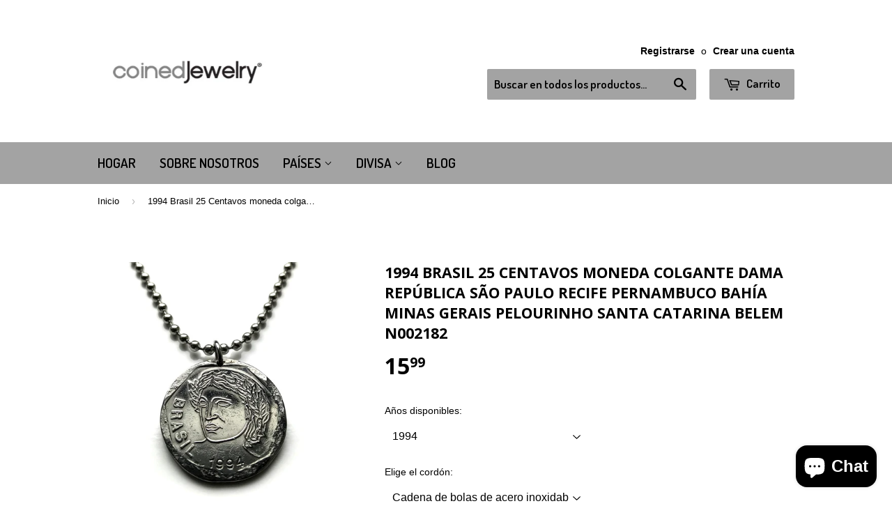

--- FILE ---
content_type: text/html; charset=utf-8
request_url: https://coinedjewelry.com/es/products/1994-brazil-25-centavos-coin-pendant-lady-republic-sao-paulo-recife-pernambuco-bahia-minas-gerais-pelourinho-santa-catarina-belem-n002182
body_size: 19888
content:
<!doctype html>
<!--[if lt IE 7]><html class="no-js lt-ie9 lt-ie8 lt-ie7" lang="en"> <![endif]-->
<!--[if IE 7]><html class="no-js lt-ie9 lt-ie8" lang="en"> <![endif]-->
<!--[if IE 8]><html class="no-js lt-ie9" lang="en"> <![endif]-->
<!--[if IE 9 ]><html class="ie9 no-js"> <![endif]-->
<!--[if (gt IE 9)|!(IE)]><!--> <html class="no-touch no-js"> <!--<![endif]-->
<head>

  <!-- Basic page needs ================================================== -->
  <meta charset="utf-8">
  <meta http-equiv="X-UA-Compatible" content="IE=edge,chrome=1">

  
  <link rel="shortcut icon" href="//coinedjewelry.com/cdn/shop/t/5/assets/favicon.png?v=72075685105540365481467526888" type="image/png" />
  

  <!-- Title and description ================================================== -->
  <title>
  1994 Brasil 25 Centavos moneda colgante dama república São Paulo Recif &ndash; coinedJewelry®
  </title>


  
    <meta name="description" content="Brasil 25 Centavos {1994-1995} 4S DESTACANDO Anverso: Efigie de la República Rotulación: BRASIL • cantidad 1 • Moneda de acero inoxidable pulido • diámetro: 23,5 mm • Peso: 4,78 g ELIJA DEL MENÚ DESPLEGABLE • Cadena de bolas de acero inoxidable de 24&quot; {2,5 mm de grosor, peso ligero de 5 g} • sin cadena ni cordón • Llav">
  

  <!-- Product meta ================================================== -->
  

  <meta property="og:type" content="product">
  <meta property="og:title" content="1994 Brasil 25 Centavos moneda colgante dama república São Paulo Recife Pernambuco Bahía Minas Gerais Pelourinho Santa Catarina Belem n002182">
  <meta property="og:url" content="https://coinedjewelry.com/es/products/1994-brazil-25-centavos-coin-pendant-lady-republic-sao-paulo-recife-pernambuco-bahia-minas-gerais-pelourinho-santa-catarina-belem-n002182">
  
  <meta property="og:image" content="http://coinedjewelry.com/cdn/shop/files/il_1588xN.2791122113_7xyf_745405ab-51a5-49b7-bd4e-d2cc62473fcb_1024x1024.jpg?v=1759843380">
  <meta property="og:image:secure_url" content="https://coinedjewelry.com/cdn/shop/files/il_1588xN.2791122113_7xyf_745405ab-51a5-49b7-bd4e-d2cc62473fcb_1024x1024.jpg?v=1759843380">
  
  <meta property="og:image" content="http://coinedjewelry.com/cdn/shop/files/il_1588xN.2743425036_jr9j_1024x1024.jpg?v=1759843380">
  <meta property="og:image:secure_url" content="https://coinedjewelry.com/cdn/shop/files/il_1588xN.2743425036_jr9j_1024x1024.jpg?v=1759843380">
  
  <meta property="og:image" content="http://coinedjewelry.com/cdn/shop/files/il_1588xN.2791122145_e6r8_27d06f97-7ae7-477a-88b7-99920f76399f_1024x1024.jpg?v=1759843380">
  <meta property="og:image:secure_url" content="https://coinedjewelry.com/cdn/shop/files/il_1588xN.2791122145_e6r8_27d06f97-7ae7-477a-88b7-99920f76399f_1024x1024.jpg?v=1759843380">
  
  <meta property="og:price:amount" content="15.99">
  <meta property="og:price:currency" content="USD">


  
    <meta property="og:description" content="Brasil 25 Centavos {1994-1995} 4S DESTACANDO Anverso: Efigie de la República Rotulación: BRASIL • cantidad 1 • Moneda de acero inoxidable pulido • diámetro: 23,5 mm • Peso: 4,78 g ELIJA DEL MENÚ DESPLEGABLE • Cadena de bolas de acero inoxidable de 24&quot; {2,5 mm de grosor, peso ligero de 5 g} • sin cadena ni cordón • Llav">
  

  <meta property="og:site_name" content="coinedJewelry®">

  


<meta name="twitter:card" content="summary">

  <meta name="twitter:site" content="@coinedJewelry">


  <meta name="twitter:card" content="product">
  <meta name="twitter:title" content="1994 Brasil 25 Centavos moneda colgante dama república São Paulo Recife Pernambuco Bahía Minas Gerais Pelourinho Santa Catarina Belem n002182">
  <meta name="twitter:description" content=" Brasil 25 Centavos {1994-1995} 4S DESTACANDO Anverso: Efigie de la República Rotulación: BRASIL • cantidad 1 • Moneda de acero inoxidable pulido • diámetro: 23,5 mm • Peso: 4,78 g ELIJA DEL MENÚ DESPLEGABLE • Cadena de bolas de acero inoxidable de 24&quot; {2,5 mm de grosor, peso ligero de 5 g} • sin cadena ni cordón • Llavero de acero inoxidable de 1-1/8&quot; con anillo de 30 mm {ver última foto} &amp;lt;por favor dame me gusta&amp;gt; facebook.com/coinedJewelry Instagram.com/coinedJewelry twitter.com/coinedJewelry pinterest.com/joyasconmonedas tumblr.com/blog/joyasconmonedas
 facebook.com/coinedJewelry
 Instagram.com/coinedJewelry
 twitter.com/coinedJewelry
 pinterest.com/joyasconmonedas
 tumblr.com/blog/joyasconmonedas">
  <meta name="twitter:image" content="https://coinedjewelry.com/cdn/shop/files/il_1588xN.2791122113_7xyf_745405ab-51a5-49b7-bd4e-d2cc62473fcb_large.jpg?v=1759843380">
  <meta name="twitter:image:width" content="480">
  <meta name="twitter:image:height" content="480">



  <!-- Helpers ================================================== -->
  <link rel="canonical" href="https://coinedjewelry.com/es/products/1994-brazil-25-centavos-coin-pendant-lady-republic-sao-paulo-recife-pernambuco-bahia-minas-gerais-pelourinho-santa-catarina-belem-n002182">
  <meta name="viewport" content="width=device-width,initial-scale=1">

  
  <!-- Ajaxify Cart Plugin ================================================== -->
  <link href="//coinedjewelry.com/cdn/shop/t/5/assets/ajaxify.scss.css?v=71980224215473691191467534305" rel="stylesheet" type="text/css" media="all" />
  

  <!-- CSS ================================================== -->
  <link href="//coinedjewelry.com/cdn/shop/t/5/assets/timber.scss.css?v=12648352683562878771740809300" rel="stylesheet" type="text/css" media="all" />
  

  
    
    
    <link href="//fonts.googleapis.com/css?family=Open+Sans:700" rel="stylesheet" type="text/css" media="all" />
  


  
    
    
    <link href="//fonts.googleapis.com/css?family=Dosis:600" rel="stylesheet" type="text/css" media="all" />
  



  <!-- Header hook for plugins ================================================== -->
  <script>window.performance && window.performance.mark && window.performance.mark('shopify.content_for_header.start');</script><meta name="google-site-verification" content="vA56PXrDL1F5rGe7LimbyUOuUfNRSMdPK1xFuEDvs80">
<meta id="shopify-digital-wallet" name="shopify-digital-wallet" content="/13705901/digital_wallets/dialog">
<meta name="shopify-checkout-api-token" content="e8bf35ce6b73d7170eda1cb976511c5a">
<meta id="in-context-paypal-metadata" data-shop-id="13705901" data-venmo-supported="false" data-environment="production" data-locale="es_ES" data-paypal-v4="true" data-currency="USD">
<link rel="alternate" hreflang="x-default" href="https://coinedjewelry.com/products/1994-brazil-25-centavos-coin-pendant-lady-republic-sao-paulo-recife-pernambuco-bahia-minas-gerais-pelourinho-santa-catarina-belem-n002182">
<link rel="alternate" hreflang="es" href="https://coinedjewelry.com/es/products/1994-brazil-25-centavos-coin-pendant-lady-republic-sao-paulo-recife-pernambuco-bahia-minas-gerais-pelourinho-santa-catarina-belem-n002182">
<link rel="alternate" hreflang="en-AU" href="https://coinedjewelry.com/en-au/products/1994-brazil-25-centavos-coin-pendant-lady-republic-sao-paulo-recife-pernambuco-bahia-minas-gerais-pelourinho-santa-catarina-belem-n002182">
<link rel="alternate" hreflang="en-CA" href="https://coinedjewelry.com/en-ca/products/1994-brazil-25-centavos-coin-pendant-lady-republic-sao-paulo-recife-pernambuco-bahia-minas-gerais-pelourinho-santa-catarina-belem-n002182">
<link rel="alternate" hreflang="fr-CA" href="https://coinedjewelry.com/fr-ca/products/1994-brazil-25-centavos-coin-pendant-lady-republic-sao-paulo-recife-pernambuco-bahia-minas-gerais-pelourinho-santa-catarina-belem-n002182">
<link rel="alternate" hreflang="en-IT" href="https://coinedjewelry.com/en-it/products/1994-brazil-25-centavos-coin-pendant-lady-republic-sao-paulo-recife-pernambuco-bahia-minas-gerais-pelourinho-santa-catarina-belem-n002182">
<link rel="alternate" hreflang="it-IT" href="https://coinedjewelry.com/it-it/products/1994-brazil-25-centavos-coin-pendant-lady-republic-sao-paulo-recife-pernambuco-bahia-minas-gerais-pelourinho-santa-catarina-belem-n002182">
<link rel="alternate" hreflang="en-SE" href="https://coinedjewelry.com/en-se/products/1994-brazil-25-centavos-coin-pendant-lady-republic-sao-paulo-recife-pernambuco-bahia-minas-gerais-pelourinho-santa-catarina-belem-n002182">
<link rel="alternate" hreflang="en-GB" href="https://coinedjewelry.com/en-gb/products/1994-brazil-25-centavos-coin-pendant-lady-republic-sao-paulo-recife-pernambuco-bahia-minas-gerais-pelourinho-santa-catarina-belem-n002182">
<link rel="alternate" hreflang="en-DE" href="https://coinedjewelry.com/en-de/products/1994-brazil-25-centavos-coin-pendant-lady-republic-sao-paulo-recife-pernambuco-bahia-minas-gerais-pelourinho-santa-catarina-belem-n002182">
<link rel="alternate" hreflang="de-DE" href="https://coinedjewelry.com/de-de/products/1994-brazil-25-centavos-coin-pendant-lady-republic-sao-paulo-recife-pernambuco-bahia-minas-gerais-pelourinho-santa-catarina-belem-n002182">
<link rel="alternate" hreflang="en-FR" href="https://coinedjewelry.com/en-fr/products/1994-brazil-25-centavos-coin-pendant-lady-republic-sao-paulo-recife-pernambuco-bahia-minas-gerais-pelourinho-santa-catarina-belem-n002182">
<link rel="alternate" hreflang="fr-FR" href="https://coinedjewelry.com/fr-fr/products/1994-brazil-25-centavos-coin-pendant-lady-republic-sao-paulo-recife-pernambuco-bahia-minas-gerais-pelourinho-santa-catarina-belem-n002182">
<link rel="alternate" hreflang="en-JP" href="https://coinedjewelry.com/en-jp/products/1994-brazil-25-centavos-coin-pendant-lady-republic-sao-paulo-recife-pernambuco-bahia-minas-gerais-pelourinho-santa-catarina-belem-n002182">
<link rel="alternate" hreflang="ja-JP" href="https://coinedjewelry.com/ja-jp/products/1994-brazil-25-centavos-coin-pendant-lady-republic-sao-paulo-recife-pernambuco-bahia-minas-gerais-pelourinho-santa-catarina-belem-n002182">
<link rel="alternate" hreflang="en-NZ" href="https://coinedjewelry.com/en-nz/products/1994-brazil-25-centavos-coin-pendant-lady-republic-sao-paulo-recife-pernambuco-bahia-minas-gerais-pelourinho-santa-catarina-belem-n002182">
<link rel="alternate" hreflang="en-SG" href="https://coinedjewelry.com/en-sg/products/1994-brazil-25-centavos-coin-pendant-lady-republic-sao-paulo-recife-pernambuco-bahia-minas-gerais-pelourinho-santa-catarina-belem-n002182">
<link rel="alternate" hreflang="en-NL" href="https://coinedjewelry.com/en-nl/products/1994-brazil-25-centavos-coin-pendant-lady-republic-sao-paulo-recife-pernambuco-bahia-minas-gerais-pelourinho-santa-catarina-belem-n002182">
<link rel="alternate" hreflang="nl-NL" href="https://coinedjewelry.com/nl-nl/products/1994-brazil-25-centavos-coin-pendant-lady-republic-sao-paulo-recife-pernambuco-bahia-minas-gerais-pelourinho-santa-catarina-belem-n002182">
<link rel="alternate" hreflang="en-CH" href="https://coinedjewelry.com/en-ch/products/1994-brazil-25-centavos-coin-pendant-lady-republic-sao-paulo-recife-pernambuco-bahia-minas-gerais-pelourinho-santa-catarina-belem-n002182">
<link rel="alternate" hreflang="de-CH" href="https://coinedjewelry.com/de-ch/products/1994-brazil-25-centavos-coin-pendant-lady-republic-sao-paulo-recife-pernambuco-bahia-minas-gerais-pelourinho-santa-catarina-belem-n002182">
<link rel="alternate" hreflang="en-HK" href="https://coinedjewelry.com/en-hk/products/1994-brazil-25-centavos-coin-pendant-lady-republic-sao-paulo-recife-pernambuco-bahia-minas-gerais-pelourinho-santa-catarina-belem-n002182">
<link rel="alternate" hreflang="zh-Hans-HK" href="https://coinedjewelry.com/zh-hk/products/1994-brazil-25-centavos-coin-pendant-lady-republic-sao-paulo-recife-pernambuco-bahia-minas-gerais-pelourinho-santa-catarina-belem-n002182">
<link rel="alternate" type="application/json+oembed" href="https://coinedjewelry.com/es/products/1994-brazil-25-centavos-coin-pendant-lady-republic-sao-paulo-recife-pernambuco-bahia-minas-gerais-pelourinho-santa-catarina-belem-n002182.oembed">
<script async="async" src="/checkouts/internal/preloads.js?locale=es-US"></script>
<link rel="preconnect" href="https://shop.app" crossorigin="anonymous">
<script async="async" src="https://shop.app/checkouts/internal/preloads.js?locale=es-US&shop_id=13705901" crossorigin="anonymous"></script>
<script id="apple-pay-shop-capabilities" type="application/json">{"shopId":13705901,"countryCode":"US","currencyCode":"USD","merchantCapabilities":["supports3DS"],"merchantId":"gid:\/\/shopify\/Shop\/13705901","merchantName":"coinedJewelry®","requiredBillingContactFields":["postalAddress","email"],"requiredShippingContactFields":["postalAddress","email"],"shippingType":"shipping","supportedNetworks":["visa","masterCard","amex","discover","elo","jcb"],"total":{"type":"pending","label":"coinedJewelry®","amount":"1.00"},"shopifyPaymentsEnabled":true,"supportsSubscriptions":true}</script>
<script id="shopify-features" type="application/json">{"accessToken":"e8bf35ce6b73d7170eda1cb976511c5a","betas":["rich-media-storefront-analytics"],"domain":"coinedjewelry.com","predictiveSearch":true,"shopId":13705901,"locale":"es"}</script>
<script>var Shopify = Shopify || {};
Shopify.shop = "coinedjewelry.myshopify.com";
Shopify.locale = "es";
Shopify.currency = {"active":"USD","rate":"1.0"};
Shopify.country = "US";
Shopify.theme = {"name":"Supply","id":139746759,"schema_name":null,"schema_version":null,"theme_store_id":679,"role":"main"};
Shopify.theme.handle = "null";
Shopify.theme.style = {"id":null,"handle":null};
Shopify.cdnHost = "coinedjewelry.com/cdn";
Shopify.routes = Shopify.routes || {};
Shopify.routes.root = "/es/";</script>
<script type="module">!function(o){(o.Shopify=o.Shopify||{}).modules=!0}(window);</script>
<script>!function(o){function n(){var o=[];function n(){o.push(Array.prototype.slice.apply(arguments))}return n.q=o,n}var t=o.Shopify=o.Shopify||{};t.loadFeatures=n(),t.autoloadFeatures=n()}(window);</script>
<script>
  window.ShopifyPay = window.ShopifyPay || {};
  window.ShopifyPay.apiHost = "shop.app\/pay";
  window.ShopifyPay.redirectState = null;
</script>
<script id="shop-js-analytics" type="application/json">{"pageType":"product"}</script>
<script defer="defer" async type="module" src="//coinedjewelry.com/cdn/shopifycloud/shop-js/modules/v2/client.init-shop-cart-sync_DaR8I8JV.es.esm.js"></script>
<script defer="defer" async type="module" src="//coinedjewelry.com/cdn/shopifycloud/shop-js/modules/v2/chunk.common_CvUpgQgQ.esm.js"></script>
<script type="module">
  await import("//coinedjewelry.com/cdn/shopifycloud/shop-js/modules/v2/client.init-shop-cart-sync_DaR8I8JV.es.esm.js");
await import("//coinedjewelry.com/cdn/shopifycloud/shop-js/modules/v2/chunk.common_CvUpgQgQ.esm.js");

  window.Shopify.SignInWithShop?.initShopCartSync?.({"fedCMEnabled":true,"windoidEnabled":true});

</script>
<script>
  window.Shopify = window.Shopify || {};
  if (!window.Shopify.featureAssets) window.Shopify.featureAssets = {};
  window.Shopify.featureAssets['shop-js'] = {"shop-cart-sync":["modules/v2/client.shop-cart-sync_CUTu4K69.es.esm.js","modules/v2/chunk.common_CvUpgQgQ.esm.js"],"init-fed-cm":["modules/v2/client.init-fed-cm_BCfYuMSp.es.esm.js","modules/v2/chunk.common_CvUpgQgQ.esm.js"],"init-shop-email-lookup-coordinator":["modules/v2/client.init-shop-email-lookup-coordinator_zErLWnRU.es.esm.js","modules/v2/chunk.common_CvUpgQgQ.esm.js"],"shop-cash-offers":["modules/v2/client.shop-cash-offers_CK8yhob9.es.esm.js","modules/v2/chunk.common_CvUpgQgQ.esm.js","modules/v2/chunk.modal_DW7472zx.esm.js"],"init-shop-cart-sync":["modules/v2/client.init-shop-cart-sync_DaR8I8JV.es.esm.js","modules/v2/chunk.common_CvUpgQgQ.esm.js"],"init-windoid":["modules/v2/client.init-windoid_Bqs7JXPF.es.esm.js","modules/v2/chunk.common_CvUpgQgQ.esm.js"],"shop-toast-manager":["modules/v2/client.shop-toast-manager_CZRxq6Il.es.esm.js","modules/v2/chunk.common_CvUpgQgQ.esm.js"],"pay-button":["modules/v2/client.pay-button_Dudga-qW.es.esm.js","modules/v2/chunk.common_CvUpgQgQ.esm.js"],"shop-button":["modules/v2/client.shop-button_DyeoafdV.es.esm.js","modules/v2/chunk.common_CvUpgQgQ.esm.js"],"shop-login-button":["modules/v2/client.shop-login-button_DJe09KYg.es.esm.js","modules/v2/chunk.common_CvUpgQgQ.esm.js","modules/v2/chunk.modal_DW7472zx.esm.js"],"avatar":["modules/v2/client.avatar_BTnouDA3.es.esm.js"],"shop-follow-button":["modules/v2/client.shop-follow-button_Brr0mnY8.es.esm.js","modules/v2/chunk.common_CvUpgQgQ.esm.js","modules/v2/chunk.modal_DW7472zx.esm.js"],"init-customer-accounts-sign-up":["modules/v2/client.init-customer-accounts-sign-up_Bb5S8Ksx.es.esm.js","modules/v2/client.shop-login-button_DJe09KYg.es.esm.js","modules/v2/chunk.common_CvUpgQgQ.esm.js","modules/v2/chunk.modal_DW7472zx.esm.js"],"init-shop-for-new-customer-accounts":["modules/v2/client.init-shop-for-new-customer-accounts_CbnLKALH.es.esm.js","modules/v2/client.shop-login-button_DJe09KYg.es.esm.js","modules/v2/chunk.common_CvUpgQgQ.esm.js","modules/v2/chunk.modal_DW7472zx.esm.js"],"init-customer-accounts":["modules/v2/client.init-customer-accounts_C7Af_7WA.es.esm.js","modules/v2/client.shop-login-button_DJe09KYg.es.esm.js","modules/v2/chunk.common_CvUpgQgQ.esm.js","modules/v2/chunk.modal_DW7472zx.esm.js"],"checkout-modal":["modules/v2/client.checkout-modal_DTKtEfAb.es.esm.js","modules/v2/chunk.common_CvUpgQgQ.esm.js","modules/v2/chunk.modal_DW7472zx.esm.js"],"lead-capture":["modules/v2/client.lead-capture_C-JhaYRG.es.esm.js","modules/v2/chunk.common_CvUpgQgQ.esm.js","modules/v2/chunk.modal_DW7472zx.esm.js"],"shop-login":["modules/v2/client.shop-login_Cn_x-H9c.es.esm.js","modules/v2/chunk.common_CvUpgQgQ.esm.js","modules/v2/chunk.modal_DW7472zx.esm.js"],"payment-terms":["modules/v2/client.payment-terms_DNGzIZyn.es.esm.js","modules/v2/chunk.common_CvUpgQgQ.esm.js","modules/v2/chunk.modal_DW7472zx.esm.js"]};
</script>
<script id="__st">var __st={"a":13705901,"offset":-18000,"reqid":"c1452c23-3fc8-4b70-bba8-4f23869b6a2b-1764857706","pageurl":"coinedjewelry.com\/es\/products\/1994-brazil-25-centavos-coin-pendant-lady-republic-sao-paulo-recife-pernambuco-bahia-minas-gerais-pelourinho-santa-catarina-belem-n002182","u":"898ec20a97dc","p":"product","rtyp":"product","rid":4581007163463};</script>
<script>window.ShopifyPaypalV4VisibilityTracking = true;</script>
<script id="captcha-bootstrap">!function(){'use strict';const t='contact',e='account',n='new_comment',o=[[t,t],['blogs',n],['comments',n],[t,'customer']],c=[[e,'customer_login'],[e,'guest_login'],[e,'recover_customer_password'],[e,'create_customer']],r=t=>t.map((([t,e])=>`form[action*='/${t}']:not([data-nocaptcha='true']) input[name='form_type'][value='${e}']`)).join(','),a=t=>()=>t?[...document.querySelectorAll(t)].map((t=>t.form)):[];function s(){const t=[...o],e=r(t);return a(e)}const i='password',u='form_key',d=['recaptcha-v3-token','g-recaptcha-response','h-captcha-response',i],f=()=>{try{return window.sessionStorage}catch{return}},m='__shopify_v',_=t=>t.elements[u];function p(t,e,n=!1){try{const o=window.sessionStorage,c=JSON.parse(o.getItem(e)),{data:r}=function(t){const{data:e,action:n}=t;return t[m]||n?{data:e,action:n}:{data:t,action:n}}(c);for(const[e,n]of Object.entries(r))t.elements[e]&&(t.elements[e].value=n);n&&o.removeItem(e)}catch(o){console.error('form repopulation failed',{error:o})}}const l='form_type',E='cptcha';function T(t){t.dataset[E]=!0}const w=window,h=w.document,L='Shopify',v='ce_forms',y='captcha';let A=!1;((t,e)=>{const n=(g='f06e6c50-85a8-45c8-87d0-21a2b65856fe',I='https://cdn.shopify.com/shopifycloud/storefront-forms-hcaptcha/ce_storefront_forms_captcha_hcaptcha.v1.5.2.iife.js',D={infoText:'Protegido por hCaptcha',privacyText:'Privacidad',termsText:'Términos'},(t,e,n)=>{const o=w[L][v],c=o.bindForm;if(c)return c(t,g,e,D).then(n);var r;o.q.push([[t,g,e,D],n]),r=I,A||(h.body.append(Object.assign(h.createElement('script'),{id:'captcha-provider',async:!0,src:r})),A=!0)});var g,I,D;w[L]=w[L]||{},w[L][v]=w[L][v]||{},w[L][v].q=[],w[L][y]=w[L][y]||{},w[L][y].protect=function(t,e){n(t,void 0,e),T(t)},Object.freeze(w[L][y]),function(t,e,n,w,h,L){const[v,y,A,g]=function(t,e,n){const i=e?o:[],u=t?c:[],d=[...i,...u],f=r(d),m=r(i),_=r(d.filter((([t,e])=>n.includes(e))));return[a(f),a(m),a(_),s()]}(w,h,L),I=t=>{const e=t.target;return e instanceof HTMLFormElement?e:e&&e.form},D=t=>v().includes(t);t.addEventListener('submit',(t=>{const e=I(t);if(!e)return;const n=D(e)&&!e.dataset.hcaptchaBound&&!e.dataset.recaptchaBound,o=_(e),c=g().includes(e)&&(!o||!o.value);(n||c)&&t.preventDefault(),c&&!n&&(function(t){try{if(!f())return;!function(t){const e=f();if(!e)return;const n=_(t);if(!n)return;const o=n.value;o&&e.removeItem(o)}(t);const e=Array.from(Array(32),(()=>Math.random().toString(36)[2])).join('');!function(t,e){_(t)||t.append(Object.assign(document.createElement('input'),{type:'hidden',name:u})),t.elements[u].value=e}(t,e),function(t,e){const n=f();if(!n)return;const o=[...t.querySelectorAll(`input[type='${i}']`)].map((({name:t})=>t)),c=[...d,...o],r={};for(const[a,s]of new FormData(t).entries())c.includes(a)||(r[a]=s);n.setItem(e,JSON.stringify({[m]:1,action:t.action,data:r}))}(t,e)}catch(e){console.error('failed to persist form',e)}}(e),e.submit())}));const S=(t,e)=>{t&&!t.dataset[E]&&(n(t,e.some((e=>e===t))),T(t))};for(const o of['focusin','change'])t.addEventListener(o,(t=>{const e=I(t);D(e)&&S(e,y())}));const B=e.get('form_key'),M=e.get(l),P=B&&M;t.addEventListener('DOMContentLoaded',(()=>{const t=y();if(P)for(const e of t)e.elements[l].value===M&&p(e,B);[...new Set([...A(),...v().filter((t=>'true'===t.dataset.shopifyCaptcha))])].forEach((e=>S(e,t)))}))}(h,new URLSearchParams(w.location.search),n,t,e,['guest_login'])})(!0,!0)}();</script>
<script integrity="sha256-52AcMU7V7pcBOXWImdc/TAGTFKeNjmkeM1Pvks/DTgc=" data-source-attribution="shopify.loadfeatures" defer="defer" src="//coinedjewelry.com/cdn/shopifycloud/storefront/assets/storefront/load_feature-81c60534.js" crossorigin="anonymous"></script>
<script crossorigin="anonymous" defer="defer" src="//coinedjewelry.com/cdn/shopifycloud/storefront/assets/shopify_pay/storefront-65b4c6d7.js?v=20250812"></script>
<script data-source-attribution="shopify.dynamic_checkout.dynamic.init">var Shopify=Shopify||{};Shopify.PaymentButton=Shopify.PaymentButton||{isStorefrontPortableWallets:!0,init:function(){window.Shopify.PaymentButton.init=function(){};var t=document.createElement("script");t.src="https://coinedjewelry.com/cdn/shopifycloud/portable-wallets/latest/portable-wallets.es.js",t.type="module",document.head.appendChild(t)}};
</script>
<script data-source-attribution="shopify.dynamic_checkout.buyer_consent">
  function portableWalletsHideBuyerConsent(e){var t=document.getElementById("shopify-buyer-consent"),n=document.getElementById("shopify-subscription-policy-button");t&&n&&(t.classList.add("hidden"),t.setAttribute("aria-hidden","true"),n.removeEventListener("click",e))}function portableWalletsShowBuyerConsent(e){var t=document.getElementById("shopify-buyer-consent"),n=document.getElementById("shopify-subscription-policy-button");t&&n&&(t.classList.remove("hidden"),t.removeAttribute("aria-hidden"),n.addEventListener("click",e))}window.Shopify?.PaymentButton&&(window.Shopify.PaymentButton.hideBuyerConsent=portableWalletsHideBuyerConsent,window.Shopify.PaymentButton.showBuyerConsent=portableWalletsShowBuyerConsent);
</script>
<script data-source-attribution="shopify.dynamic_checkout.cart.bootstrap">document.addEventListener("DOMContentLoaded",(function(){function t(){return document.querySelector("shopify-accelerated-checkout-cart, shopify-accelerated-checkout")}if(t())Shopify.PaymentButton.init();else{new MutationObserver((function(e,n){t()&&(Shopify.PaymentButton.init(),n.disconnect())})).observe(document.body,{childList:!0,subtree:!0})}}));
</script>
<script id='scb4127' type='text/javascript' async='' src='https://coinedjewelry.com/cdn/shopifycloud/privacy-banner/storefront-banner.js'></script><link id="shopify-accelerated-checkout-styles" rel="stylesheet" media="screen" href="https://coinedjewelry.com/cdn/shopifycloud/portable-wallets/latest/accelerated-checkout-backwards-compat.css" crossorigin="anonymous">
<style id="shopify-accelerated-checkout-cart">
        #shopify-buyer-consent {
  margin-top: 1em;
  display: inline-block;
  width: 100%;
}

#shopify-buyer-consent.hidden {
  display: none;
}

#shopify-subscription-policy-button {
  background: none;
  border: none;
  padding: 0;
  text-decoration: underline;
  font-size: inherit;
  cursor: pointer;
}

#shopify-subscription-policy-button::before {
  box-shadow: none;
}

      </style>

<script>window.performance && window.performance.mark && window.performance.mark('shopify.content_for_header.end');</script>

  

<!--[if lt IE 9]>
<script src="//cdnjs.cloudflare.com/ajax/libs/html5shiv/3.7.2/html5shiv.min.js" type="text/javascript"></script>
<script src="//coinedjewelry.com/cdn/shop/t/5/assets/respond.min.js?v=52248677837542619231467526719" type="text/javascript"></script>
<link href="//coinedjewelry.com/cdn/shop/t/5/assets/respond-proxy.html" id="respond-proxy" rel="respond-proxy" />
<link href="//coinedjewelry.com/search?q=8bf4f8d35d3b33cecf26b711ed838680" id="respond-redirect" rel="respond-redirect" />
<script src="//coinedjewelry.com/search?q=8bf4f8d35d3b33cecf26b711ed838680" type="text/javascript"></script>
<![endif]-->
<!--[if (lte IE 9) ]><script src="//coinedjewelry.com/cdn/shop/t/5/assets/match-media.min.js?v=159635276924582161481467526718" type="text/javascript"></script><![endif]-->


  
  

  <script src="//ajax.googleapis.com/ajax/libs/jquery/1.11.0/jquery.min.js" type="text/javascript"></script>
  <script src="//coinedjewelry.com/cdn/shop/t/5/assets/modernizr.min.js?v=26620055551102246001467526718" type="text/javascript"></script>

<script src="https://cdn.shopify.com/extensions/7bc9bb47-adfa-4267-963e-cadee5096caf/inbox-1252/assets/inbox-chat-loader.js" type="text/javascript" defer="defer"></script>
<link href="https://monorail-edge.shopifysvc.com" rel="dns-prefetch">
<script>(function(){if ("sendBeacon" in navigator && "performance" in window) {try {var session_token_from_headers = performance.getEntriesByType('navigation')[0].serverTiming.find(x => x.name == '_s').description;} catch {var session_token_from_headers = undefined;}var session_cookie_matches = document.cookie.match(/_shopify_s=([^;]*)/);var session_token_from_cookie = session_cookie_matches && session_cookie_matches.length === 2 ? session_cookie_matches[1] : "";var session_token = session_token_from_headers || session_token_from_cookie || "";function handle_abandonment_event(e) {var entries = performance.getEntries().filter(function(entry) {return /monorail-edge.shopifysvc.com/.test(entry.name);});if (!window.abandonment_tracked && entries.length === 0) {window.abandonment_tracked = true;var currentMs = Date.now();var navigation_start = performance.timing.navigationStart;var payload = {shop_id: 13705901,url: window.location.href,navigation_start,duration: currentMs - navigation_start,session_token,page_type: "product"};window.navigator.sendBeacon("https://monorail-edge.shopifysvc.com/v1/produce", JSON.stringify({schema_id: "online_store_buyer_site_abandonment/1.1",payload: payload,metadata: {event_created_at_ms: currentMs,event_sent_at_ms: currentMs}}));}}window.addEventListener('pagehide', handle_abandonment_event);}}());</script>
<script id="web-pixels-manager-setup">(function e(e,d,r,n,o){if(void 0===o&&(o={}),!Boolean(null===(a=null===(i=window.Shopify)||void 0===i?void 0:i.analytics)||void 0===a?void 0:a.replayQueue)){var i,a;window.Shopify=window.Shopify||{};var t=window.Shopify;t.analytics=t.analytics||{};var s=t.analytics;s.replayQueue=[],s.publish=function(e,d,r){return s.replayQueue.push([e,d,r]),!0};try{self.performance.mark("wpm:start")}catch(e){}var l=function(){var e={modern:/Edge?\/(1{2}[4-9]|1[2-9]\d|[2-9]\d{2}|\d{4,})\.\d+(\.\d+|)|Firefox\/(1{2}[4-9]|1[2-9]\d|[2-9]\d{2}|\d{4,})\.\d+(\.\d+|)|Chrom(ium|e)\/(9{2}|\d{3,})\.\d+(\.\d+|)|(Maci|X1{2}).+ Version\/(15\.\d+|(1[6-9]|[2-9]\d|\d{3,})\.\d+)([,.]\d+|)( \(\w+\)|)( Mobile\/\w+|) Safari\/|Chrome.+OPR\/(9{2}|\d{3,})\.\d+\.\d+|(CPU[ +]OS|iPhone[ +]OS|CPU[ +]iPhone|CPU IPhone OS|CPU iPad OS)[ +]+(15[._]\d+|(1[6-9]|[2-9]\d|\d{3,})[._]\d+)([._]\d+|)|Android:?[ /-](13[3-9]|1[4-9]\d|[2-9]\d{2}|\d{4,})(\.\d+|)(\.\d+|)|Android.+Firefox\/(13[5-9]|1[4-9]\d|[2-9]\d{2}|\d{4,})\.\d+(\.\d+|)|Android.+Chrom(ium|e)\/(13[3-9]|1[4-9]\d|[2-9]\d{2}|\d{4,})\.\d+(\.\d+|)|SamsungBrowser\/([2-9]\d|\d{3,})\.\d+/,legacy:/Edge?\/(1[6-9]|[2-9]\d|\d{3,})\.\d+(\.\d+|)|Firefox\/(5[4-9]|[6-9]\d|\d{3,})\.\d+(\.\d+|)|Chrom(ium|e)\/(5[1-9]|[6-9]\d|\d{3,})\.\d+(\.\d+|)([\d.]+$|.*Safari\/(?![\d.]+ Edge\/[\d.]+$))|(Maci|X1{2}).+ Version\/(10\.\d+|(1[1-9]|[2-9]\d|\d{3,})\.\d+)([,.]\d+|)( \(\w+\)|)( Mobile\/\w+|) Safari\/|Chrome.+OPR\/(3[89]|[4-9]\d|\d{3,})\.\d+\.\d+|(CPU[ +]OS|iPhone[ +]OS|CPU[ +]iPhone|CPU IPhone OS|CPU iPad OS)[ +]+(10[._]\d+|(1[1-9]|[2-9]\d|\d{3,})[._]\d+)([._]\d+|)|Android:?[ /-](13[3-9]|1[4-9]\d|[2-9]\d{2}|\d{4,})(\.\d+|)(\.\d+|)|Mobile Safari.+OPR\/([89]\d|\d{3,})\.\d+\.\d+|Android.+Firefox\/(13[5-9]|1[4-9]\d|[2-9]\d{2}|\d{4,})\.\d+(\.\d+|)|Android.+Chrom(ium|e)\/(13[3-9]|1[4-9]\d|[2-9]\d{2}|\d{4,})\.\d+(\.\d+|)|Android.+(UC? ?Browser|UCWEB|U3)[ /]?(15\.([5-9]|\d{2,})|(1[6-9]|[2-9]\d|\d{3,})\.\d+)\.\d+|SamsungBrowser\/(5\.\d+|([6-9]|\d{2,})\.\d+)|Android.+MQ{2}Browser\/(14(\.(9|\d{2,})|)|(1[5-9]|[2-9]\d|\d{3,})(\.\d+|))(\.\d+|)|K[Aa][Ii]OS\/(3\.\d+|([4-9]|\d{2,})\.\d+)(\.\d+|)/},d=e.modern,r=e.legacy,n=navigator.userAgent;return n.match(d)?"modern":n.match(r)?"legacy":"unknown"}(),u="modern"===l?"modern":"legacy",c=(null!=n?n:{modern:"",legacy:""})[u],f=function(e){return[e.baseUrl,"/wpm","/b",e.hashVersion,"modern"===e.buildTarget?"m":"l",".js"].join("")}({baseUrl:d,hashVersion:r,buildTarget:u}),m=function(e){var d=e.version,r=e.bundleTarget,n=e.surface,o=e.pageUrl,i=e.monorailEndpoint;return{emit:function(e){var a=e.status,t=e.errorMsg,s=(new Date).getTime(),l=JSON.stringify({metadata:{event_sent_at_ms:s},events:[{schema_id:"web_pixels_manager_load/3.1",payload:{version:d,bundle_target:r,page_url:o,status:a,surface:n,error_msg:t},metadata:{event_created_at_ms:s}}]});if(!i)return console&&console.warn&&console.warn("[Web Pixels Manager] No Monorail endpoint provided, skipping logging."),!1;try{return self.navigator.sendBeacon.bind(self.navigator)(i,l)}catch(e){}var u=new XMLHttpRequest;try{return u.open("POST",i,!0),u.setRequestHeader("Content-Type","text/plain"),u.send(l),!0}catch(e){return console&&console.warn&&console.warn("[Web Pixels Manager] Got an unhandled error while logging to Monorail."),!1}}}}({version:r,bundleTarget:l,surface:e.surface,pageUrl:self.location.href,monorailEndpoint:e.monorailEndpoint});try{o.browserTarget=l,function(e){var d=e.src,r=e.async,n=void 0===r||r,o=e.onload,i=e.onerror,a=e.sri,t=e.scriptDataAttributes,s=void 0===t?{}:t,l=document.createElement("script"),u=document.querySelector("head"),c=document.querySelector("body");if(l.async=n,l.src=d,a&&(l.integrity=a,l.crossOrigin="anonymous"),s)for(var f in s)if(Object.prototype.hasOwnProperty.call(s,f))try{l.dataset[f]=s[f]}catch(e){}if(o&&l.addEventListener("load",o),i&&l.addEventListener("error",i),u)u.appendChild(l);else{if(!c)throw new Error("Did not find a head or body element to append the script");c.appendChild(l)}}({src:f,async:!0,onload:function(){if(!function(){var e,d;return Boolean(null===(d=null===(e=window.Shopify)||void 0===e?void 0:e.analytics)||void 0===d?void 0:d.initialized)}()){var d=window.webPixelsManager.init(e)||void 0;if(d){var r=window.Shopify.analytics;r.replayQueue.forEach((function(e){var r=e[0],n=e[1],o=e[2];d.publishCustomEvent(r,n,o)})),r.replayQueue=[],r.publish=d.publishCustomEvent,r.visitor=d.visitor,r.initialized=!0}}},onerror:function(){return m.emit({status:"failed",errorMsg:"".concat(f," has failed to load")})},sri:function(e){var d=/^sha384-[A-Za-z0-9+/=]+$/;return"string"==typeof e&&d.test(e)}(c)?c:"",scriptDataAttributes:o}),m.emit({status:"loading"})}catch(e){m.emit({status:"failed",errorMsg:(null==e?void 0:e.message)||"Unknown error"})}}})({shopId: 13705901,storefrontBaseUrl: "https://coinedjewelry.com",extensionsBaseUrl: "https://extensions.shopifycdn.com/cdn/shopifycloud/web-pixels-manager",monorailEndpoint: "https://monorail-edge.shopifysvc.com/unstable/produce_batch",surface: "storefront-renderer",enabledBetaFlags: ["2dca8a86"],webPixelsConfigList: [{"id":"788332823","configuration":"{\"config\":\"{\\\"pixel_id\\\":\\\"G-RKVXSM6JZQ\\\",\\\"target_country\\\":\\\"US\\\",\\\"gtag_events\\\":[{\\\"type\\\":\\\"search\\\",\\\"action_label\\\":[\\\"G-RKVXSM6JZQ\\\",\\\"AW-881628363\\\/7ag9CJzO2IoBEMupsqQD\\\"]},{\\\"type\\\":\\\"begin_checkout\\\",\\\"action_label\\\":[\\\"G-RKVXSM6JZQ\\\",\\\"AW-881628363\\\/raWNCJnO2IoBEMupsqQD\\\"]},{\\\"type\\\":\\\"view_item\\\",\\\"action_label\\\":[\\\"G-RKVXSM6JZQ\\\",\\\"AW-881628363\\\/eBLbCJPO2IoBEMupsqQD\\\",\\\"MC-T0P6ZLK5S3\\\"]},{\\\"type\\\":\\\"purchase\\\",\\\"action_label\\\":[\\\"G-RKVXSM6JZQ\\\",\\\"AW-881628363\\\/ixEfCJDO2IoBEMupsqQD\\\",\\\"MC-T0P6ZLK5S3\\\"]},{\\\"type\\\":\\\"page_view\\\",\\\"action_label\\\":[\\\"G-RKVXSM6JZQ\\\",\\\"AW-881628363\\\/jFgsCI3O2IoBEMupsqQD\\\",\\\"MC-T0P6ZLK5S3\\\"]},{\\\"type\\\":\\\"add_payment_info\\\",\\\"action_label\\\":[\\\"G-RKVXSM6JZQ\\\",\\\"AW-881628363\\\/E-hqCJ_O2IoBEMupsqQD\\\"]},{\\\"type\\\":\\\"add_to_cart\\\",\\\"action_label\\\":[\\\"G-RKVXSM6JZQ\\\",\\\"AW-881628363\\\/bPdJCJbO2IoBEMupsqQD\\\"]}],\\\"enable_monitoring_mode\\\":false}\"}","eventPayloadVersion":"v1","runtimeContext":"OPEN","scriptVersion":"b2a88bafab3e21179ed38636efcd8a93","type":"APP","apiClientId":1780363,"privacyPurposes":[],"dataSharingAdjustments":{"protectedCustomerApprovalScopes":["read_customer_address","read_customer_email","read_customer_name","read_customer_personal_data","read_customer_phone"]}},{"id":"251330839","configuration":"{\"pixel_id\":\"257526108744175\",\"pixel_type\":\"facebook_pixel\",\"metaapp_system_user_token\":\"-\"}","eventPayloadVersion":"v1","runtimeContext":"OPEN","scriptVersion":"ca16bc87fe92b6042fbaa3acc2fbdaa6","type":"APP","apiClientId":2329312,"privacyPurposes":["ANALYTICS","MARKETING","SALE_OF_DATA"],"dataSharingAdjustments":{"protectedCustomerApprovalScopes":["read_customer_address","read_customer_email","read_customer_name","read_customer_personal_data","read_customer_phone"]}},{"id":"216236311","configuration":"{\"tagID\":\"2612709022806\"}","eventPayloadVersion":"v1","runtimeContext":"STRICT","scriptVersion":"18031546ee651571ed29edbe71a3550b","type":"APP","apiClientId":3009811,"privacyPurposes":["ANALYTICS","MARKETING","SALE_OF_DATA"],"dataSharingAdjustments":{"protectedCustomerApprovalScopes":["read_customer_address","read_customer_email","read_customer_name","read_customer_personal_data","read_customer_phone"]}},{"id":"shopify-app-pixel","configuration":"{}","eventPayloadVersion":"v1","runtimeContext":"STRICT","scriptVersion":"0450","apiClientId":"shopify-pixel","type":"APP","privacyPurposes":["ANALYTICS","MARKETING"]},{"id":"shopify-custom-pixel","eventPayloadVersion":"v1","runtimeContext":"LAX","scriptVersion":"0450","apiClientId":"shopify-pixel","type":"CUSTOM","privacyPurposes":["ANALYTICS","MARKETING"]}],isMerchantRequest: false,initData: {"shop":{"name":"coinedJewelry®","paymentSettings":{"currencyCode":"USD"},"myshopifyDomain":"coinedjewelry.myshopify.com","countryCode":"US","storefrontUrl":"https:\/\/coinedjewelry.com\/es"},"customer":null,"cart":null,"checkout":null,"productVariants":[{"price":{"amount":15.99,"currencyCode":"USD"},"product":{"title":"1994 Brasil 25 Centavos moneda colgante dama república São Paulo Recife Pernambuco Bahía Minas Gerais Pelourinho Santa Catarina Belem n002182","vendor":"Arturo Claros","id":"4581007163463","untranslatedTitle":"1994 Brasil 25 Centavos moneda colgante dama república São Paulo Recife Pernambuco Bahía Minas Gerais Pelourinho Santa Catarina Belem n002182","url":"\/es\/products\/1994-brazil-25-centavos-coin-pendant-lady-republic-sao-paulo-recife-pernambuco-bahia-minas-gerais-pelourinho-santa-catarina-belem-n002182","type":""},"id":"47163419590935","image":{"src":"\/\/coinedjewelry.com\/cdn\/shop\/files\/il_1588xN.2791122113_7xyf_745405ab-51a5-49b7-bd4e-d2cc62473fcb.jpg?v=1759843380"},"sku":"","title":"1994 \/ Cadena de bolas de acero inoxidable de 24\"","untranslatedTitle":"1994 \/ 24\" stainless steel ball chain"},{"price":{"amount":15.99,"currencyCode":"USD"},"product":{"title":"1994 Brasil 25 Centavos moneda colgante dama república São Paulo Recife Pernambuco Bahía Minas Gerais Pelourinho Santa Catarina Belem n002182","vendor":"Arturo Claros","id":"4581007163463","untranslatedTitle":"1994 Brasil 25 Centavos moneda colgante dama república São Paulo Recife Pernambuco Bahía Minas Gerais Pelourinho Santa Catarina Belem n002182","url":"\/es\/products\/1994-brazil-25-centavos-coin-pendant-lady-republic-sao-paulo-recife-pernambuco-bahia-minas-gerais-pelourinho-santa-catarina-belem-n002182","type":""},"id":"47163419623703","image":{"src":"\/\/coinedjewelry.com\/cdn\/shop\/files\/il_1588xN.2791122113_7xyf_745405ab-51a5-49b7-bd4e-d2cc62473fcb.jpg?v=1759843380"},"sku":"","title":"1994 \/ Sin cadena ni cordón","untranslatedTitle":"1994 \/ no chain or cord"},{"price":{"amount":15.99,"currencyCode":"USD"},"product":{"title":"1994 Brasil 25 Centavos moneda colgante dama república São Paulo Recife Pernambuco Bahía Minas Gerais Pelourinho Santa Catarina Belem n002182","vendor":"Arturo Claros","id":"4581007163463","untranslatedTitle":"1994 Brasil 25 Centavos moneda colgante dama república São Paulo Recife Pernambuco Bahía Minas Gerais Pelourinho Santa Catarina Belem n002182","url":"\/es\/products\/1994-brazil-25-centavos-coin-pendant-lady-republic-sao-paulo-recife-pernambuco-bahia-minas-gerais-pelourinho-santa-catarina-belem-n002182","type":""},"id":"47163419656471","image":{"src":"\/\/coinedjewelry.com\/cdn\/shop\/files\/il_1588xN.2791122113_7xyf_745405ab-51a5-49b7-bd4e-d2cc62473fcb.jpg?v=1759843380"},"sku":"","title":"1994 \/ Llavero de acero inoxidable de 1-1\/8”","untranslatedTitle":"1994 \/ 1-1\/8” stainless steel keychain"}],"purchasingCompany":null},},"https://coinedjewelry.com/cdn","ae1676cfwd2530674p4253c800m34e853cb",{"modern":"","legacy":""},{"shopId":"13705901","storefrontBaseUrl":"https:\/\/coinedjewelry.com","extensionBaseUrl":"https:\/\/extensions.shopifycdn.com\/cdn\/shopifycloud\/web-pixels-manager","surface":"storefront-renderer","enabledBetaFlags":"[\"2dca8a86\"]","isMerchantRequest":"false","hashVersion":"ae1676cfwd2530674p4253c800m34e853cb","publish":"custom","events":"[[\"page_viewed\",{}],[\"product_viewed\",{\"productVariant\":{\"price\":{\"amount\":15.99,\"currencyCode\":\"USD\"},\"product\":{\"title\":\"1994 Brasil 25 Centavos moneda colgante dama república São Paulo Recife Pernambuco Bahía Minas Gerais Pelourinho Santa Catarina Belem n002182\",\"vendor\":\"Arturo Claros\",\"id\":\"4581007163463\",\"untranslatedTitle\":\"1994 Brasil 25 Centavos moneda colgante dama república São Paulo Recife Pernambuco Bahía Minas Gerais Pelourinho Santa Catarina Belem n002182\",\"url\":\"\/es\/products\/1994-brazil-25-centavos-coin-pendant-lady-republic-sao-paulo-recife-pernambuco-bahia-minas-gerais-pelourinho-santa-catarina-belem-n002182\",\"type\":\"\"},\"id\":\"47163419590935\",\"image\":{\"src\":\"\/\/coinedjewelry.com\/cdn\/shop\/files\/il_1588xN.2791122113_7xyf_745405ab-51a5-49b7-bd4e-d2cc62473fcb.jpg?v=1759843380\"},\"sku\":\"\",\"title\":\"1994 \/ Cadena de bolas de acero inoxidable de 24\\\"\",\"untranslatedTitle\":\"1994 \/ 24\\\" stainless steel ball chain\"}}]]"});</script><script>
  window.ShopifyAnalytics = window.ShopifyAnalytics || {};
  window.ShopifyAnalytics.meta = window.ShopifyAnalytics.meta || {};
  window.ShopifyAnalytics.meta.currency = 'USD';
  var meta = {"product":{"id":4581007163463,"gid":"gid:\/\/shopify\/Product\/4581007163463","vendor":"Arturo Claros","type":"","variants":[{"id":47163419590935,"price":1599,"name":"1994 Brasil 25 Centavos moneda colgante dama república São Paulo Recife Pernambuco Bahía Minas Gerais Pelourinho Santa Catarina Belem n002182 - 1994 \/ Cadena de bolas de acero inoxidable de 24\"","public_title":"1994 \/ Cadena de bolas de acero inoxidable de 24\"","sku":""},{"id":47163419623703,"price":1599,"name":"1994 Brasil 25 Centavos moneda colgante dama república São Paulo Recife Pernambuco Bahía Minas Gerais Pelourinho Santa Catarina Belem n002182 - 1994 \/ Sin cadena ni cordón","public_title":"1994 \/ Sin cadena ni cordón","sku":""},{"id":47163419656471,"price":1599,"name":"1994 Brasil 25 Centavos moneda colgante dama república São Paulo Recife Pernambuco Bahía Minas Gerais Pelourinho Santa Catarina Belem n002182 - 1994 \/ Llavero de acero inoxidable de 1-1\/8”","public_title":"1994 \/ Llavero de acero inoxidable de 1-1\/8”","sku":""}],"remote":false},"page":{"pageType":"product","resourceType":"product","resourceId":4581007163463}};
  for (var attr in meta) {
    window.ShopifyAnalytics.meta[attr] = meta[attr];
  }
</script>
<script class="analytics">
  (function () {
    var customDocumentWrite = function(content) {
      var jquery = null;

      if (window.jQuery) {
        jquery = window.jQuery;
      } else if (window.Checkout && window.Checkout.$) {
        jquery = window.Checkout.$;
      }

      if (jquery) {
        jquery('body').append(content);
      }
    };

    var hasLoggedConversion = function(token) {
      if (token) {
        return document.cookie.indexOf('loggedConversion=' + token) !== -1;
      }
      return false;
    }

    var setCookieIfConversion = function(token) {
      if (token) {
        var twoMonthsFromNow = new Date(Date.now());
        twoMonthsFromNow.setMonth(twoMonthsFromNow.getMonth() + 2);

        document.cookie = 'loggedConversion=' + token + '; expires=' + twoMonthsFromNow;
      }
    }

    var trekkie = window.ShopifyAnalytics.lib = window.trekkie = window.trekkie || [];
    if (trekkie.integrations) {
      return;
    }
    trekkie.methods = [
      'identify',
      'page',
      'ready',
      'track',
      'trackForm',
      'trackLink'
    ];
    trekkie.factory = function(method) {
      return function() {
        var args = Array.prototype.slice.call(arguments);
        args.unshift(method);
        trekkie.push(args);
        return trekkie;
      };
    };
    for (var i = 0; i < trekkie.methods.length; i++) {
      var key = trekkie.methods[i];
      trekkie[key] = trekkie.factory(key);
    }
    trekkie.load = function(config) {
      trekkie.config = config || {};
      trekkie.config.initialDocumentCookie = document.cookie;
      var first = document.getElementsByTagName('script')[0];
      var script = document.createElement('script');
      script.type = 'text/javascript';
      script.onerror = function(e) {
        var scriptFallback = document.createElement('script');
        scriptFallback.type = 'text/javascript';
        scriptFallback.onerror = function(error) {
                var Monorail = {
      produce: function produce(monorailDomain, schemaId, payload) {
        var currentMs = new Date().getTime();
        var event = {
          schema_id: schemaId,
          payload: payload,
          metadata: {
            event_created_at_ms: currentMs,
            event_sent_at_ms: currentMs
          }
        };
        return Monorail.sendRequest("https://" + monorailDomain + "/v1/produce", JSON.stringify(event));
      },
      sendRequest: function sendRequest(endpointUrl, payload) {
        // Try the sendBeacon API
        if (window && window.navigator && typeof window.navigator.sendBeacon === 'function' && typeof window.Blob === 'function' && !Monorail.isIos12()) {
          var blobData = new window.Blob([payload], {
            type: 'text/plain'
          });

          if (window.navigator.sendBeacon(endpointUrl, blobData)) {
            return true;
          } // sendBeacon was not successful

        } // XHR beacon

        var xhr = new XMLHttpRequest();

        try {
          xhr.open('POST', endpointUrl);
          xhr.setRequestHeader('Content-Type', 'text/plain');
          xhr.send(payload);
        } catch (e) {
          console.log(e);
        }

        return false;
      },
      isIos12: function isIos12() {
        return window.navigator.userAgent.lastIndexOf('iPhone; CPU iPhone OS 12_') !== -1 || window.navigator.userAgent.lastIndexOf('iPad; CPU OS 12_') !== -1;
      }
    };
    Monorail.produce('monorail-edge.shopifysvc.com',
      'trekkie_storefront_load_errors/1.1',
      {shop_id: 13705901,
      theme_id: 139746759,
      app_name: "storefront",
      context_url: window.location.href,
      source_url: "//coinedjewelry.com/cdn/s/trekkie.storefront.3c703df509f0f96f3237c9daa54e2777acf1a1dd.min.js"});

        };
        scriptFallback.async = true;
        scriptFallback.src = '//coinedjewelry.com/cdn/s/trekkie.storefront.3c703df509f0f96f3237c9daa54e2777acf1a1dd.min.js';
        first.parentNode.insertBefore(scriptFallback, first);
      };
      script.async = true;
      script.src = '//coinedjewelry.com/cdn/s/trekkie.storefront.3c703df509f0f96f3237c9daa54e2777acf1a1dd.min.js';
      first.parentNode.insertBefore(script, first);
    };
    trekkie.load(
      {"Trekkie":{"appName":"storefront","development":false,"defaultAttributes":{"shopId":13705901,"isMerchantRequest":null,"themeId":139746759,"themeCityHash":"15647352632254352025","contentLanguage":"es","currency":"USD","eventMetadataId":"36ed2c55-549d-4432-9966-5285b7897b3d"},"isServerSideCookieWritingEnabled":true,"monorailRegion":"shop_domain","enabledBetaFlags":["f0df213a"]},"Session Attribution":{},"S2S":{"facebookCapiEnabled":false,"source":"trekkie-storefront-renderer","apiClientId":580111}}
    );

    var loaded = false;
    trekkie.ready(function() {
      if (loaded) return;
      loaded = true;

      window.ShopifyAnalytics.lib = window.trekkie;

      var originalDocumentWrite = document.write;
      document.write = customDocumentWrite;
      try { window.ShopifyAnalytics.merchantGoogleAnalytics.call(this); } catch(error) {};
      document.write = originalDocumentWrite;

      window.ShopifyAnalytics.lib.page(null,{"pageType":"product","resourceType":"product","resourceId":4581007163463,"shopifyEmitted":true});

      var match = window.location.pathname.match(/checkouts\/(.+)\/(thank_you|post_purchase)/)
      var token = match? match[1]: undefined;
      if (!hasLoggedConversion(token)) {
        setCookieIfConversion(token);
        window.ShopifyAnalytics.lib.track("Viewed Product",{"currency":"USD","variantId":47163419590935,"productId":4581007163463,"productGid":"gid:\/\/shopify\/Product\/4581007163463","name":"1994 Brasil 25 Centavos moneda colgante dama república São Paulo Recife Pernambuco Bahía Minas Gerais Pelourinho Santa Catarina Belem n002182 - 1994 \/ Cadena de bolas de acero inoxidable de 24\"","price":"15.99","sku":"","brand":"Arturo Claros","variant":"1994 \/ Cadena de bolas de acero inoxidable de 24\"","category":"","nonInteraction":true,"remote":false},undefined,undefined,{"shopifyEmitted":true});
      window.ShopifyAnalytics.lib.track("monorail:\/\/trekkie_storefront_viewed_product\/1.1",{"currency":"USD","variantId":47163419590935,"productId":4581007163463,"productGid":"gid:\/\/shopify\/Product\/4581007163463","name":"1994 Brasil 25 Centavos moneda colgante dama república São Paulo Recife Pernambuco Bahía Minas Gerais Pelourinho Santa Catarina Belem n002182 - 1994 \/ Cadena de bolas de acero inoxidable de 24\"","price":"15.99","sku":"","brand":"Arturo Claros","variant":"1994 \/ Cadena de bolas de acero inoxidable de 24\"","category":"","nonInteraction":true,"remote":false,"referer":"https:\/\/coinedjewelry.com\/es\/products\/1994-brazil-25-centavos-coin-pendant-lady-republic-sao-paulo-recife-pernambuco-bahia-minas-gerais-pelourinho-santa-catarina-belem-n002182"});
      }
    });


        var eventsListenerScript = document.createElement('script');
        eventsListenerScript.async = true;
        eventsListenerScript.src = "//coinedjewelry.com/cdn/shopifycloud/storefront/assets/shop_events_listener-3da45d37.js";
        document.getElementsByTagName('head')[0].appendChild(eventsListenerScript);

})();</script>
  <script>
  if (!window.ga || (window.ga && typeof window.ga !== 'function')) {
    window.ga = function ga() {
      (window.ga.q = window.ga.q || []).push(arguments);
      if (window.Shopify && window.Shopify.analytics && typeof window.Shopify.analytics.publish === 'function') {
        window.Shopify.analytics.publish("ga_stub_called", {}, {sendTo: "google_osp_migration"});
      }
      console.error("Shopify's Google Analytics stub called with:", Array.from(arguments), "\nSee https://help.shopify.com/manual/promoting-marketing/pixels/pixel-migration#google for more information.");
    };
    if (window.Shopify && window.Shopify.analytics && typeof window.Shopify.analytics.publish === 'function') {
      window.Shopify.analytics.publish("ga_stub_initialized", {}, {sendTo: "google_osp_migration"});
    }
  }
</script>
<script
  defer
  src="https://coinedjewelry.com/cdn/shopifycloud/perf-kit/shopify-perf-kit-2.1.2.min.js"
  data-application="storefront-renderer"
  data-shop-id="13705901"
  data-render-region="gcp-us-central1"
  data-page-type="product"
  data-theme-instance-id="139746759"
  data-theme-name=""
  data-theme-version=""
  data-monorail-region="shop_domain"
  data-resource-timing-sampling-rate="10"
  data-shs="true"
  data-shs-beacon="true"
  data-shs-export-with-fetch="true"
  data-shs-logs-sample-rate="1"
></script>
</head>

<body id="1994-brasil-25-centavos-moneda-colgante-dama-republica-sao-paulo-recif" class="template-product" >

  <header class="site-header" role="banner">
    <div class="wrapper">

      <div class="grid--full">
        <div class="grid-item large--one-half">
          
            <div class="h1 header-logo" itemscope itemtype="http://schema.org/Organization">
          
            
              <a href="/" itemprop="url">
                <img src="//coinedjewelry.com/cdn/shop/t/5/assets/logo.png?v=60437208102377025911467528038" alt="coinedJewelry®" itemprop="logo">
              </a>
            
          
            </div>
          
        </div>

        <div class="grid-item large--one-half text-center large--text-right">
          
            <div class="site-header--text-links medium-down--hide">
              

              
                <span class="site-header--meta-links medium-down--hide">
                  
                    <a href="https://coinedjewelry.com/customer_authentication/redirect?locale=es&amp;region_country=US" id="customer_login_link">Registrarse</a>
                    <span class="site-header--spacer">o</span>
                    <a href="https://shopify.com/13705901/account?locale=es" id="customer_register_link">Crear una cuenta</a>
                  
                </span>
              
            </div>

            <br class="medium-down--hide">
          

          <form action="/search" method="get" class="search-bar" role="search">
  <input type="hidden" name="type" value="product">

  <input type="search" name="q" value="" placeholder="Buscar en todos los productos..." aria-label="Buscar en todos los productos...">
  <button type="submit" class="search-bar--submit icon-fallback-text">
    <span class="icon icon-search" aria-hidden="true"></span>
    <span class="fallback-text">Buscar</span>
  </button>
</form>


          <a href="/cart" class="header-cart-btn cart-toggle">
            <span class="icon icon-cart"></span>
            Carrito <span class="cart-count cart-badge--desktop hidden-count">0</span>
          </a>
        </div>
      </div>

    </div>
  </header>

  <nav class="nav-bar" role="navigation">
    <div class="wrapper">
      <form action="/search" method="get" class="search-bar" role="search">
  <input type="hidden" name="type" value="product">

  <input type="search" name="q" value="" placeholder="Buscar en todos los productos..." aria-label="Buscar en todos los productos...">
  <button type="submit" class="search-bar--submit icon-fallback-text">
    <span class="icon icon-search" aria-hidden="true"></span>
    <span class="fallback-text">Buscar</span>
  </button>
</form>

      <ul class="site-nav" id="accessibleNav">
  
  <li class="large--hide">
    <a href="/">Inicio</a>
  </li>
  
  
    
    
      <li >
        <a href="/es">Hogar</a>
      </li>
    
  
    
    
      <li >
        <a href="/es/pages/about-us">Sobre nosotros</a>
      </li>
    
  
    
    
      <li class="site-nav--has-dropdown" aria-haspopup="true">
        <a href="/es/collections/all">
          Países
          <span class="icon-fallback-text">
            <span class="icon icon-arrow-down" aria-hidden="true"></span>
          </span>
        </a>
        <ul class="site-nav--dropdown">
          
            <li ><a href="/es/collections/argentina">Argentina</a></li>
          
            <li ><a href="/es/products/1962-angola-20-centavos-coin-pendant-angolan-luanda-lubango-ondjiva-cunene-province-lunda-norte-bantu-mbunda-ambundu-kimbundu-n001898-1">Angola</a></li>
          
            <li ><a href="/es/collections/austria">Australia</a></li>
          
            <li ><a href="/es/collections/austrian-coins">Austria</a></li>
          
            <li ><a href="/es/collections/czechoslovakia">Checoslovaquia</a></li>
          
            <li ><a href="/es/collections/dominican-republic">Dinamarca</a></li>
          
            <li ><a href="/es/collections/dominican-republic">República Dominicana</a></li>
          
            <li ><a href="/es/collections/france">Francia</a></li>
          
            <li ><a href="/es/collections/german-coins">Alemania</a></li>
          
            <li ><a href="/es/collections/ireland">Irlanda</a></li>
          
            <li ><a href="/es/collections/israel">Israel</a></li>
          
            <li ><a href="/es/collections/italy">Italia</a></li>
          
            <li ><a href="/es/collections/japan">Japón</a></li>
          
            <li ><a href="/es/collections/netherlands">Países Bajos</a></li>
          
            <li ><a href="/es/collections/netherlands-antilles-curacao">Antillas Holandesas Curazao</a></li>
          
            <li ><a href="/es/collections/peru">Perú</a></li>
          
            <li ><a href="/es/collections/portugal">Portugal</a></li>
          
            <li ><a href="/es/collections/russia">Rusia</a></li>
          
            <li ><a href="/es/collections/united-kingdom-great-britain">Reino Unido</a></li>
          
            <li ><a href="/es/collections/yugoslavia">Yugoslavia</a></li>
          
            <li ><a href="/es/collections/south-africa">Sudáfrica</a></li>
          
            <li ><a href="/es/collections/usa">EE.UU</a></li>
          
        </ul>
      </li>
    
  
    
    
      <li class="site-nav--has-dropdown" aria-haspopup="true">
        <a href="/es#">
          Divisa
          <span class="icon-fallback-text">
            <span class="icon icon-arrow-down" aria-hidden="true"></span>
          </span>
        </a>
        <ul class="site-nav--dropdown">
          
            <li ><a href="http://coinedjewelry.myshopify.com?currency=USD">Dólar estadounidense (USD)</a></li>
          
            <li ><a href="http://coinedjewelry.myshopify.com?currency=SGD">Dólar de Singapur (SGD)</a></li>
          
            <li ><a href="http://coinedjewelry.myshopify.com?currency=GBP">Libra esterlina (libra británica) (GBP)</a></li>
          
            <li ><a href="http://coinedjewelry.myshopify.com?currency=NZD">Dólar neozelandés (NZD)</a></li>
          
            <li ><a href="http://coinedjewelry.myshopify.com?currency=JPY">Yen japonés (JPY)</a></li>
          
            <li ><a href="http://coinedjewelry.myshopify.com?currency=HKD">Dólar de Hong Kong (HKD)</a></li>
          
            <li ><a href="http://coinedjewelry.myshopify.com?currency=EUR">Euro</a></li>
          
            <li ><a href="http://coinedjewelry.myshopify.com?currency=DKK">Corona danesa (DKK)</a></li>
          
            <li ><a href="http://coinedjewelry.myshopify.com?currency=CAD">Dólar canadiense (CAD)</a></li>
          
            <li ><a href="http://coinedjewelry.myshopify.com?currency=AUD">Dólar australiano (AUD)</a></li>
          
        </ul>
      </li>
    
  
    
    
      <li >
        <a href="/es/blogs/news">Blog</a>
      </li>
    
  

  
    
      <li class="customer-navlink large--hide"><a href="https://coinedjewelry.com/customer_authentication/redirect?locale=es&amp;region_country=US" id="customer_login_link">Registrarse</a></li>
      <li class="customer-navlink large--hide"><a href="https://shopify.com/13705901/account?locale=es" id="customer_register_link">Crear una cuenta</a></li>
    
  
</ul>

    </div>
  </nav>

  <div id="mobileNavBar">
    <div class="display-table-cell">
      <a class="menu-toggle mobileNavBar-link"><span class="icon icon-hamburger"></span>Más</a>
    </div>
    <div class="display-table-cell">
      <a href="/cart" class="cart-toggle mobileNavBar-link">
        <span class="icon icon-cart"></span>
        Carrito <span class="cart-count hidden-count">0</span>
      </a>
    </div>
  </div>

  <main class="wrapper main-content" role="main">

    



<nav class="breadcrumb" role="navigation" aria-label="breadcrumbs">
  <a href="/" title="Volver a la portada">Inicio</a>

  

    
    <span class="divider" aria-hidden="true">&rsaquo;</span>
    <span class="breadcrumb--truncate">1994 Brasil 25 Centavos moneda colgante dama república São Paulo Recife Pernambuco Bahía Minas Gerais Pelourinho Santa Catarina Belem n002182</span>

  
</nav>



<div class="grid" itemscope itemtype="http://schema.org/Product">
  <meta itemprop="url" content="https://coinedjewelry.com/es/products/1994-brazil-25-centavos-coin-pendant-lady-republic-sao-paulo-recife-pernambuco-bahia-minas-gerais-pelourinho-santa-catarina-belem-n002182">
  <meta itemprop="image" content="//coinedjewelry.com/cdn/shop/files/il_1588xN.2791122113_7xyf_745405ab-51a5-49b7-bd4e-d2cc62473fcb_grande.jpg?v=1759843380">

  <div class="grid-item large--two-fifths">
    <div class="grid">
      <div class="grid-item large--eleven-twelfths text-center">
        <div class="product-photo-container" id="productPhoto">
          
          <img id="productPhotoImg" src="//coinedjewelry.com/cdn/shop/files/il_1588xN.2791122113_7xyf_745405ab-51a5-49b7-bd4e-d2cc62473fcb_large.jpg?v=1759843380" alt="1994 Brasil 25 Centavos moneda colgante dama república São Paulo Recife Pernambuco Bahía Minas Gerais Pelourinho Santa Catarina Belem n002182"  data-zoom="//coinedjewelry.com/cdn/shop/files/il_1588xN.2791122113_7xyf_745405ab-51a5-49b7-bd4e-d2cc62473fcb_1024x1024.jpg?v=1759843380">
        </div>
        
          <ul class="product-photo-thumbs grid-uniform" id="productThumbs">

            
              <li class="grid-item medium-down--one-quarter large--one-quarter">
                <a href="//coinedjewelry.com/cdn/shop/files/il_1588xN.2791122113_7xyf_745405ab-51a5-49b7-bd4e-d2cc62473fcb_large.jpg?v=1759843380" class="product-photo-thumb">
                  <img src="//coinedjewelry.com/cdn/shop/files/il_1588xN.2791122113_7xyf_745405ab-51a5-49b7-bd4e-d2cc62473fcb_compact.jpg?v=1759843380" alt="1994 Brasil 25 Centavos moneda colgante dama república São Paulo Recife Pernambuco Bahía Minas Gerais Pelourinho Santa Catarina Belem n002182">
                </a>
              </li>
            
              <li class="grid-item medium-down--one-quarter large--one-quarter">
                <a href="//coinedjewelry.com/cdn/shop/files/il_1588xN.2743425036_jr9j_large.jpg?v=1759843380" class="product-photo-thumb">
                  <img src="//coinedjewelry.com/cdn/shop/files/il_1588xN.2743425036_jr9j_compact.jpg?v=1759843380" alt="1994 Brasil 25 Centavos moneda colgante dama república São Paulo Recife Pernambuco Bahía Minas Gerais Pelourinho Santa Catarina Belem n002182">
                </a>
              </li>
            
              <li class="grid-item medium-down--one-quarter large--one-quarter">
                <a href="//coinedjewelry.com/cdn/shop/files/il_1588xN.2791122145_e6r8_27d06f97-7ae7-477a-88b7-99920f76399f_large.jpg?v=1759843380" class="product-photo-thumb">
                  <img src="//coinedjewelry.com/cdn/shop/files/il_1588xN.2791122145_e6r8_27d06f97-7ae7-477a-88b7-99920f76399f_compact.jpg?v=1759843380" alt="1994 Brasil 25 Centavos moneda colgante dama república São Paulo Recife Pernambuco Bahía Minas Gerais Pelourinho Santa Catarina Belem n002182">
                </a>
              </li>
            
              <li class="grid-item medium-down--one-quarter large--one-quarter">
                <a href="//coinedjewelry.com/cdn/shop/files/il_1588xN.2791122173_2y0m_large.jpg?v=1759843380" class="product-photo-thumb">
                  <img src="//coinedjewelry.com/cdn/shop/files/il_1588xN.2791122173_2y0m_compact.jpg?v=1759843380" alt="1994 Brasil 25 Centavos moneda colgante dama república São Paulo Recife Pernambuco Bahía Minas Gerais Pelourinho Santa Catarina Belem n002182">
                </a>
              </li>
            
              <li class="grid-item medium-down--one-quarter large--one-quarter">
                <a href="//coinedjewelry.com/cdn/shop/files/il_1588xN.2743425076_iwsh_large.jpg?v=1759843380" class="product-photo-thumb">
                  <img src="//coinedjewelry.com/cdn/shop/files/il_1588xN.2743425076_iwsh_compact.jpg?v=1759843380" alt="1994 Brasil 25 Centavos moneda colgante dama república São Paulo Recife Pernambuco Bahía Minas Gerais Pelourinho Santa Catarina Belem n002182">
                </a>
              </li>
            
              <li class="grid-item medium-down--one-quarter large--one-quarter">
                <a href="//coinedjewelry.com/cdn/shop/files/o2GoyXf4_533c5895-4789-46c5-9e01-407afbda9ca9_large.jpg?v=1759843380" class="product-photo-thumb">
                  <img src="//coinedjewelry.com/cdn/shop/files/o2GoyXf4_533c5895-4789-46c5-9e01-407afbda9ca9_compact.jpg?v=1759843380" alt="1994 Brasil 25 Centavos moneda colgante dama república São Paulo Recife Pernambuco Bahía Minas Gerais Pelourinho Santa Catarina Belem n002182">
                </a>
              </li>
            
              <li class="grid-item medium-down--one-quarter large--one-quarter">
                <a href="//coinedjewelry.com/cdn/shop/products/il_fullxfull.1286006322_dedw_400bdf26-1c2e-4f33-8271-7dc7880d40c7_large.jpg?v=1759843380" class="product-photo-thumb">
                  <img src="//coinedjewelry.com/cdn/shop/products/il_fullxfull.1286006322_dedw_400bdf26-1c2e-4f33-8271-7dc7880d40c7_compact.jpg?v=1759843380" alt="1994 Brasil 25 Centavos moneda colgante dama república São Paulo Recife Pernambuco Bahía Minas Gerais Pelourinho Santa Catarina Belem n002182">
                </a>
              </li>
            
              <li class="grid-item medium-down--one-quarter large--one-quarter">
                <a href="//coinedjewelry.com/cdn/shop/products/il_fullxfull.1286006268_e85i_6021346e-618f-493d-8317-0c309a18d3f1_large.jpg?v=1759843380" class="product-photo-thumb">
                  <img src="//coinedjewelry.com/cdn/shop/products/il_fullxfull.1286006268_e85i_6021346e-618f-493d-8317-0c309a18d3f1_compact.jpg?v=1759843380" alt="1994 Brasil 25 Centavos moneda colgante dama república São Paulo Recife Pernambuco Bahía Minas Gerais Pelourinho Santa Catarina Belem n002182">
                </a>
              </li>
            
              <li class="grid-item medium-down--one-quarter large--one-quarter">
                <a href="//coinedjewelry.com/cdn/shop/products/il_fullxfull.1286006436_cble_1433fd75-9d3f-4f05-b3fb-4e3e0a997746_large.jpg?v=1759843380" class="product-photo-thumb">
                  <img src="//coinedjewelry.com/cdn/shop/products/il_fullxfull.1286006436_cble_1433fd75-9d3f-4f05-b3fb-4e3e0a997746_compact.jpg?v=1759843380" alt="1994 Brasil 25 Centavos moneda colgante dama república São Paulo Recife Pernambuco Bahía Minas Gerais Pelourinho Santa Catarina Belem n002182">
                </a>
              </li>
            
              <li class="grid-item medium-down--one-quarter large--one-quarter">
                <a href="//coinedjewelry.com/cdn/shop/products/il_fullxfull.1286006568_kp9m_ad9b2db0-7ef5-4923-af21-ed91464c1405_large.jpg?v=1759843380" class="product-photo-thumb">
                  <img src="//coinedjewelry.com/cdn/shop/products/il_fullxfull.1286006568_kp9m_ad9b2db0-7ef5-4923-af21-ed91464c1405_compact.jpg?v=1759843380" alt="1994 Brasil 25 Centavos moneda colgante dama república São Paulo Recife Pernambuco Bahía Minas Gerais Pelourinho Santa Catarina Belem n002182">
                </a>
              </li>
            

          </ul>
        

      </div>
    </div>

  </div>

  <div class="grid-item large--three-fifths">

    <h2 itemprop="name">1994 Brasil 25 Centavos moneda colgante dama república São Paulo Recife Pernambuco Bahía Minas Gerais Pelourinho Santa Catarina Belem n002182</h2>

    

    <div itemprop="offers" itemscope itemtype="http://schema.org/Offer">

      

      <meta itemprop="priceCurrency" content="USD">
      <meta itemprop="price" content="15.99">

      <ul class="inline-list product-meta">
        <li>
          <span id="productPrice" class="h1">
            







<small aria-hidden="true">15<sup>99</sup></small>
<span class="visually-hidden">$15.99</span>

          </span>
        </li>
        
        
      </ul>

      <hr id="variantBreak" class="hr--clear hr--small">

      <link itemprop="availability" href="http://schema.org/InStock">

      <form action="/cart/add" method="post" enctype="multipart/form-data" id="addToCartForm">
        <select name="id" id="productSelect" class="product-variants">
          
            

              <option  selected="selected"  data-sku="" value="47163419590935">1994 / Cadena de bolas de acero inoxidable de 24" - $15.99 USD</option>

            
          
            

              <option  data-sku="" value="47163419623703">1994 / Sin cadena ni cordón - $15.99 USD</option>

            
          
            

              <option  data-sku="" value="47163419656471">1994 / Llavero de acero inoxidable de 1-1/8” - $15.99 USD</option>

            
          
        </select>

        
          <label for="quantity" class="quantity-selector">Cantidad</label>
          <input type="number" id="quantity" name="quantity" value="1" min="1" class="quantity-selector">
        

        <button type="submit" name="add" id="addToCart" class="btn">
          <span class="icon icon-cart"></span>
          <span id="addToCartText">Agregar al carrito</span>
        </button>
        
          <span id="variantQuantity" class="variant-quantity"></span>
        
      </form>

      <hr>

    </div>

    <div class="product-description rte" itemprop="description">
      <p> Brasil 25 Centavos {1994-1995} 4S<br data-mce-fragment="1"><br data-mce-fragment="1"> DESTACANDO<br data-mce-fragment="1"> Anverso: Efigie de la República<br data-mce-fragment="1"><br data-mce-fragment="1"> Rotulación: BRASIL<br data-mce-fragment="1"><br data-mce-fragment="1"> • cantidad 1<br data-mce-fragment="1"> • Moneda de acero inoxidable pulido<br data-mce-fragment="1"> • diámetro: 23,5 mm<br data-mce-fragment="1"> • Peso: 4,78 g<br data-mce-fragment="1"><br data-mce-fragment="1"> ELIJA DEL MENÚ DESPLEGABLE<br data-mce-fragment="1"> • Cadena de bolas de acero inoxidable de 24" {2,5 mm de grosor, peso ligero de 5 g}<br data-mce-fragment="1"> • sin cadena ni cordón<br data-mce-fragment="1"> • Llavero de acero inoxidable de 1-1/8" con anillo de 30 mm {ver última foto}<br data-mce-fragment="1"><br data-mce-fragment="1"> &lt;por favor dame me gusta&gt;<br data-mce-fragment="1"> facebook.com/coinedJewelry<br data-mce-fragment="1"> Instagram.com/coinedJewelry<br data-mce-fragment="1"> twitter.com/coinedJewelry<br data-mce-fragment="1"> pinterest.com/joyasconmonedas<br data-mce-fragment="1"> tumblr.com/blog/joyasconmonedas<br><please on="" me="" like="">
 facebook.com/coinedJewelry
 Instagram.com/coinedJewelry
 twitter.com/coinedJewelry
 pinterest.com/joyasconmonedas
 tumblr.com/blog/joyasconmonedas</please></p>
    </div>

    
      



<div class="social-sharing is-default" data-permalink="https://coinedjewelry.com/es/products/1994-brazil-25-centavos-coin-pendant-lady-republic-sao-paulo-recife-pernambuco-bahia-minas-gerais-pelourinho-santa-catarina-belem-n002182">

  
    <a target="_blank" href="//www.facebook.com/sharer.php?u=https://coinedjewelry.com/es/products/1994-brazil-25-centavos-coin-pendant-lady-republic-sao-paulo-recife-pernambuco-bahia-minas-gerais-pelourinho-santa-catarina-belem-n002182" class="share-facebook">
      <span class="icon icon-facebook"></span>
      <span class="share-title">Compartir</span>
      
        <span class="share-count">0</span>
      
    </a>
  

  
    <a target="_blank" href="//twitter.com/share?text=1994%20Brasil%2025%20Centavos%20moneda%20colgante%20dama%20rep%C3%BAblica%20S%C3%A3o%20Paulo%20Recife%20Pernambuco%20Bah%C3%ADa%20Minas%20Gerais%20Pelourinho%20Santa%20Catarina%20Belem%20n002182&amp;url=https://coinedjewelry.com/es/products/1994-brazil-25-centavos-coin-pendant-lady-republic-sao-paulo-recife-pernambuco-bahia-minas-gerais-pelourinho-santa-catarina-belem-n002182;source=webclient" class="share-twitter">
      <span class="icon icon-twitter"></span>
      <span class="share-title">Tuitear</span>
    </a>
  

  

    
      <a target="_blank" href="//pinterest.com/pin/create/button/?url=https://coinedjewelry.com/es/products/1994-brazil-25-centavos-coin-pendant-lady-republic-sao-paulo-recife-pernambuco-bahia-minas-gerais-pelourinho-santa-catarina-belem-n002182&amp;media=http://coinedjewelry.com/cdn/shop/files/il_1588xN.2791122113_7xyf_745405ab-51a5-49b7-bd4e-d2cc62473fcb_1024x1024.jpg?v=1759843380&amp;description=1994%20Brasil%2025%20Centavos%20moneda%20colgante%20dama%20rep%C3%BAblica%20S%C3%A3o%20Paulo%20Recife%20Pernambuco%20Bah%C3%ADa%20Minas%20Gerais%20Pelourinho%20Santa%20Catarina%20Belem%20n002182" class="share-pinterest">
        <span class="icon icon-pinterest"></span>
        <span class="share-title">Hacer pin</span>
        
          <span class="share-count">0</span>
        
      </a>
    

    
      <a target="_blank" href="//fancy.com/fancyit?ItemURL=https://coinedjewelry.com/es/products/1994-brazil-25-centavos-coin-pendant-lady-republic-sao-paulo-recife-pernambuco-bahia-minas-gerais-pelourinho-santa-catarina-belem-n002182&amp;Title=1994%20Brasil%2025%20Centavos%20moneda%20colgante%20dama%20rep%C3%BAblica%20S%C3%A3o%20Paulo%20Recife%20Pernambuco%20Bah%C3%ADa%20Minas%20Gerais%20Pelourinho%20Santa%20Catarina%20Belem%20n002182&amp;Category=Other&amp;ImageURL=//coinedjewelry.com/cdn/shop/files/il_1588xN.2791122113_7xyf_745405ab-51a5-49b7-bd4e-d2cc62473fcb_1024x1024.jpg?v=1759843380" class="share-fancy">
        <span class="icon icon-fancy"></span>
        <span class="share-title">Fancy</span>
      </a>
    

  

  
    <a target="_blank" href="//plus.google.com/share?url=https://coinedjewelry.com/es/products/1994-brazil-25-centavos-coin-pendant-lady-republic-sao-paulo-recife-pernambuco-bahia-minas-gerais-pelourinho-santa-catarina-belem-n002182" class="share-google">
      <!-- Cannot get Google+ share count with JS yet -->
      <span class="icon icon-google_plus"></span>
      
        <span class="share-count">+1</span>
      
    </a>
  

</div>

    

  </div>
</div>


  
  





  <hr>
  <span class="h1">También recomendamos</span>
  <div class="grid-uniform">
    
    
    
      
        
          












<div class="grid-item large--one-fifth medium--one-third small--one-half">

  <a href="/es/collections/brazil/products/1945-brazil-cruzeiro-coin-pendant-brazilian-map-rio-de-janeiro-belo-horizonte-porto-alegre-pelourinho-manaus-portuguese-world-war-2-n000304" class="product-grid-item">
    <div class="product-grid-image">
      <div class="product-grid-image--centered">
        
        <img src="//coinedjewelry.com/cdn/shop/files/il_1588xN.6389330033_5osv_large.jpg?v=1746921124" alt="1955 Brasil 1 Cruzeiro moneda colgante mapa brasileño Rio de Janeiro São Paulo Brasilia Belo Horizonte Salvador de Bahía Fortaleza Belém Pelourinho Recife Porto Alegre Pelourinho Manaus Portugués n000304">
      </div>
    </div>

    <p>1955 Brasil 1 Cruzeiro moneda colgante mapa brasileño Rio de Janeiro São Paulo Brasilia Belo Horizonte Salvador de Bahía Fortaleza Belém Pelourinho Recife Porto Alegre Pelourinho Manaus Portugués n000304</p>

    <div class="product-item--price">
      <span class="h1 medium--left">
        







<small aria-hidden="true">19<sup>99</sup></small>
<span class="visually-hidden">$19.99</span>

        
      </span>

      
    </div>

    
  </a>

</div>

        
      
    
      
        
          












<div class="grid-item large--one-fifth medium--one-third small--one-half">

  <a href="/es/collections/brazil/products/1970-brazil-brasil-50-centavos-coin-pendant-lady-liberty-sao-paulo-recife-pernambuco-bahia-minas-gerais-pelourinho-belem-santa-catarina-n001261" class="product-grid-item">
    <div class="product-grid-image">
      <div class="product-grid-image--centered">
        
        <img src="//coinedjewelry.com/cdn/shop/files/2025-09-2509.45.30_large.jpg?v=1758893945" alt="1977 Brasil 10 Centavos moneda colgante Lady Liberty São Paulo Recife Pernambuco Bahía Minas Gerais Pelourinho Belem Santa Catarina n001276">
      </div>
    </div>

    <p>1977 Brasil 10 Centavos moneda colgante Lady Liberty São Paulo Recife Pernambuco Bahía Minas Gerais Pelourinho Belem Santa Catarina n001276</p>

    <div class="product-item--price">
      <span class="h1 medium--left">
        







<small aria-hidden="true">16<sup>99</sup></small>
<span class="visually-hidden">$16.99</span>

        
      </span>

      
    </div>

    
  </a>

</div>

        
      
    
      
        
          












<div class="grid-item large--one-fifth medium--one-third small--one-half">

  <a href="/es/collections/brazil/products/1965-brazil-50-cruzeiros-coin-pendant-lady-liberty-sao-paulo-recife-pernambuco-bahia-minas-gerais-pelourinho-belem-santa-catarina-n003863" class="product-grid-item">
    <div class="product-grid-image">
      <div class="product-grid-image--centered">
        
        <img src="//coinedjewelry.com/cdn/shop/files/2020-02-2615.38.38_large.jpg?v=1748307320" alt="1977 Brasil 10 Centavos moneda colgante Lady Liberty São Paulo Recife Pernambuco Bahía Minas Gerais Pelourinho Belem Santa Catarina n001276">
      </div>
    </div>

    <p>1977 Brasil 10 Centavos moneda colgante Lady Liberty São Paulo Recife Pernambuco Bahía Minas Gerais Pelourinho Belem Santa Catarina n001276</p>

    <div class="product-item--price">
      <span class="h1 medium--left">
        







<small aria-hidden="true">15<sup>99</sup></small>
<span class="visually-hidden">$15.99</span>

        
      </span>

      
    </div>

    
  </a>

</div>

        
      
    
      
        
          












<div class="grid-item large--one-fifth medium--one-third small--one-half">

  <a href="/es/collections/brazil/products/[base64]" class="product-grid-item">
    <div class="product-grid-image">
      <div class="product-grid-image--centered">
        
        <img src="//coinedjewelry.com/cdn/shop/files/2024-11-2108.33.45_large.jpg?v=1732337648" alt="1961 Brasil 1 Cruzeiro moneda colgante Brasão de armas Cruz del Sur Cruzeiro do Sul Rio de Janeiro São Paulo Brasília Salvador Fortaleza Ipanema Belo Horizonte Curitiba Recife Pelourinho Santa Catarina Porto Alegre Copacabana Carioca Minas Gerais n003814">
      </div>
    </div>

    <p>1961 Brasil 1 Cruzeiro moneda colgante Brasão de armas Cruz del Sur Cruzeiro do Sul Rio de Janeiro São Paulo Brasília Salvador Fortaleza Ipanema Belo Horizonte Curitiba Recife Pelourinho Santa Catarina Porto Alegre Copacabana Carioca Minas Gerais n003814</p>

    <div class="product-item--price">
      <span class="h1 medium--left">
        







<small aria-hidden="true">16<sup>99</sup></small>
<span class="visually-hidden">$16.99</span>

        
      </span>

      
    </div>

    
  </a>

</div>

        
      
    
      
        
          












<div class="grid-item large--one-fifth medium--one-third small--one-half">

  <a href="/es/collections/brazil/products/[base64]" class="product-grid-item">
    <div class="product-grid-image">
      <div class="product-grid-image--centered">
        
        <img src="//coinedjewelry.com/cdn/shop/files/71Drnikb7CL._SL1500_large.jpg?v=1732084083" alt="1994 Brazil 10 Centavos coin pendant Lady Republic Rio de Janeiro São Paulo Brasília Salvador Fortaleza Recife Pernambuco Bahia Minas Gerais Pelourinho Santa Catarina Cruzeiro do Sul Belo Horizonte Porto Alegre Copacabana Ipanema Curitiba Carioca n002205">
      </div>
    </div>

    <p>1994 Brazil 10 Centavos coin pendant Lady Republic Rio de Janeiro São Paulo Brasília Salvador Fortaleza Recife Pernambuco Bahia Minas Gerais Pelourinho Santa Catarina Cruzeiro do Sul Belo Horizonte Porto Alegre Copacabana Ipanema Curitiba Carioca n002205</p>

    <div class="product-item--price">
      <span class="h1 medium--left">
        







<small aria-hidden="true">14<sup>99</sup></small>
<span class="visually-hidden">$14.99</span>

        
      </span>

      
    </div>

    
  </a>

</div>

        
      
    
      
        
      
    
  </div>






<script src="//coinedjewelry.com/cdn/shopifycloud/storefront/assets/themes_support/option_selection-b017cd28.js" type="text/javascript"></script>
<script>

  // Pre-loading product images, to avoid a lag when a thumbnail is clicked, or
  // when a variant is selected that has a variant image.
  Shopify.Image.preload(["\/\/coinedjewelry.com\/cdn\/shop\/files\/il_1588xN.2791122113_7xyf_745405ab-51a5-49b7-bd4e-d2cc62473fcb.jpg?v=1759843380","\/\/coinedjewelry.com\/cdn\/shop\/files\/il_1588xN.2743425036_jr9j.jpg?v=1759843380","\/\/coinedjewelry.com\/cdn\/shop\/files\/il_1588xN.2791122145_e6r8_27d06f97-7ae7-477a-88b7-99920f76399f.jpg?v=1759843380","\/\/coinedjewelry.com\/cdn\/shop\/files\/il_1588xN.2791122173_2y0m.jpg?v=1759843380","\/\/coinedjewelry.com\/cdn\/shop\/files\/il_1588xN.2743425076_iwsh.jpg?v=1759843380","\/\/coinedjewelry.com\/cdn\/shop\/files\/o2GoyXf4_533c5895-4789-46c5-9e01-407afbda9ca9.jpg?v=1759843380","\/\/coinedjewelry.com\/cdn\/shop\/products\/il_fullxfull.1286006322_dedw_400bdf26-1c2e-4f33-8271-7dc7880d40c7.jpg?v=1759843380","\/\/coinedjewelry.com\/cdn\/shop\/products\/il_fullxfull.1286006268_e85i_6021346e-618f-493d-8317-0c309a18d3f1.jpg?v=1759843380","\/\/coinedjewelry.com\/cdn\/shop\/products\/il_fullxfull.1286006436_cble_1433fd75-9d3f-4f05-b3fb-4e3e0a997746.jpg?v=1759843380","\/\/coinedjewelry.com\/cdn\/shop\/products\/il_fullxfull.1286006568_kp9m_ad9b2db0-7ef5-4923-af21-ed91464c1405.jpg?v=1759843380"], 'large');

  var selectCallback = function(variant, selector) {

    var $addToCart = $('#addToCart'),
        $productPrice = $('#productPrice'),
        $comparePrice = $('#comparePrice'),
        $variantQuantity = $('#variantQuantity'),
        $quantityElements = $('.quantity-selector, label + .js-qty'),
        $addToCartText = $('#addToCartText'),
        $featuredImage = $('#productPhotoImg');

    if (variant) {
      // Update variant image, if one is set
      // Call timber.switchImage function in shop.js
      if (variant.featured_image) {
        var newImg = variant.featured_image,
            el = $featuredImage[0];
        $(function() {
          Shopify.Image.switchImage(newImg, el, timber.switchImage);
        });
      }

      // Select a valid variant if available
      if (variant.available) {
        // We have a valid product variant, so enable the submit button
        $addToCart.removeClass('disabled').prop('disabled', false);
        $addToCartText.html("Agregar al carrito");
        $quantityElements.show();

        // Show how many items are left, if below 10
        
        if (variant.inventory_management) {
          if (variant.inventory_quantity < 10 && variant.inventory_quantity > 0) {
            $variantQuantity.html("¡Solo 1 restantes!".replace('1', variant.inventory_quantity)).addClass('is-visible');
          } else if (variant.inventory_quantity <= 0 && variant.incoming) {
            $variantQuantity.html("Será enviado después [date]".replace('[date]', variant.next_incoming_date)).addClass('is-visible');
          } else {
            $variantQuantity.removeClass('is-visible');
          }
        }
        else {
          $variantQuantity.removeClass('is-visible');
        }
        

      } else {
        // Variant is sold out, disable the submit button
        $addToCart.addClass('disabled').prop('disabled', true);
        $addToCartText.html("Agotado");
        $variantQuantity.removeClass('is-visible');
        if (variant.incoming) {
          $variantQuantity.html("Estará disponible después [date]".replace('[date]', variant.next_incoming_date)).addClass('is-visible');
        }
        else {
          $variantQuantity.addClass('hide');
        }
        $quantityElements.hide();
      }

      // Regardless of stock, update the product price
      var customPrice = timber.formatMoney( Shopify.formatMoney(variant.price, "${{amount}}") );
      var a11yPrice = Shopify.formatMoney(variant.price, "${{amount}}");
      var customPriceFormat = ' <span aria-hidden="true">' + customPrice + '</span>';
          customPriceFormat += ' <span class="visually-hidden">' + a11yPrice + '</span>';
      
      $productPrice.html(customPriceFormat);

      // Also update and show the product's compare price if necessary
      if ( variant.compare_at_price > variant.price ) {
        var priceSaving = timber.formatSaleTag( Shopify.formatMoney(variant.compare_at_price - variant.price, "${{amount}}") );
        
        $comparePrice.html("Guardar [$]".replace('[$]', priceSaving)).show();
      } else {
        $comparePrice.hide();
      }

    } else {
      // The variant doesn't exist, disable submit button.
      // This may be an error or notice that a specific variant is not available.
      $addToCart.addClass('disabled').prop('disabled', true);
      $addToCartText.html("No disponible");
      $variantQuantity.removeClass('is-visible');
      $quantityElements.hide();
    }
  };

  jQuery(function($) {
    var product = {"id":4581007163463,"title":"1994 Brasil 25 Centavos moneda colgante dama república São Paulo Recife Pernambuco Bahía Minas Gerais Pelourinho Santa Catarina Belem n002182","handle":"1994-brazil-25-centavos-coin-pendant-lady-republic-sao-paulo-recife-pernambuco-bahia-minas-gerais-pelourinho-santa-catarina-belem-n002182","description":"\u003cp\u003e Brasil 25 Centavos {1994-1995} 4S\u003cbr data-mce-fragment=\"1\"\u003e\u003cbr data-mce-fragment=\"1\"\u003e DESTACANDO\u003cbr data-mce-fragment=\"1\"\u003e Anverso: Efigie de la República\u003cbr data-mce-fragment=\"1\"\u003e\u003cbr data-mce-fragment=\"1\"\u003e Rotulación: BRASIL\u003cbr data-mce-fragment=\"1\"\u003e\u003cbr data-mce-fragment=\"1\"\u003e • cantidad 1\u003cbr data-mce-fragment=\"1\"\u003e • Moneda de acero inoxidable pulido\u003cbr data-mce-fragment=\"1\"\u003e • diámetro: 23,5 mm\u003cbr data-mce-fragment=\"1\"\u003e • Peso: 4,78 g\u003cbr data-mce-fragment=\"1\"\u003e\u003cbr data-mce-fragment=\"1\"\u003e ELIJA DEL MENÚ DESPLEGABLE\u003cbr data-mce-fragment=\"1\"\u003e • Cadena de bolas de acero inoxidable de 24\" {2,5 mm de grosor, peso ligero de 5 g}\u003cbr data-mce-fragment=\"1\"\u003e • sin cadena ni cordón\u003cbr data-mce-fragment=\"1\"\u003e • Llavero de acero inoxidable de 1-1\/8\" con anillo de 30 mm {ver última foto}\u003cbr data-mce-fragment=\"1\"\u003e\u003cbr data-mce-fragment=\"1\"\u003e \u0026lt;por favor dame me gusta\u0026gt;\u003cbr data-mce-fragment=\"1\"\u003e facebook.com\/coinedJewelry\u003cbr data-mce-fragment=\"1\"\u003e Instagram.com\/coinedJewelry\u003cbr data-mce-fragment=\"1\"\u003e twitter.com\/coinedJewelry\u003cbr data-mce-fragment=\"1\"\u003e pinterest.com\/joyasconmonedas\u003cbr data-mce-fragment=\"1\"\u003e tumblr.com\/blog\/joyasconmonedas\u003cbr\u003e\u003cplease on=\"\" me=\"\" like=\"\"\u003e\n facebook.com\/coinedJewelry\n Instagram.com\/coinedJewelry\n twitter.com\/coinedJewelry\n pinterest.com\/joyasconmonedas\n tumblr.com\/blog\/joyasconmonedas\u003c\/please\u003e\u003c\/p\u003e","published_at":"2023-10-08T19:46:14-04:00","created_at":"2020-04-17T19:23:09-04:00","vendor":"Arturo Claros","type":"","tags":["Belo_Horizonte","Brasília","Brazilian_pendants","coin_jewelry","Copacabana","Cruzeiro_do_Sul","Curitiba","Fortaleza","Ipanema","Porto_Alegre","Portuguese","Rio_de_Janeiro","Salvador"],"price":1599,"price_min":1599,"price_max":1599,"available":true,"price_varies":false,"compare_at_price":null,"compare_at_price_min":0,"compare_at_price_max":0,"compare_at_price_varies":false,"variants":[{"id":47163419590935,"title":"1994 \/ Cadena de bolas de acero inoxidable de 24\"","option1":"1994","option2":"Cadena de bolas de acero inoxidable de 24\"","option3":null,"sku":"","requires_shipping":true,"taxable":true,"featured_image":null,"available":true,"name":"1994 Brasil 25 Centavos moneda colgante dama república São Paulo Recife Pernambuco Bahía Minas Gerais Pelourinho Santa Catarina Belem n002182 - 1994 \/ Cadena de bolas de acero inoxidable de 24\"","public_title":"1994 \/ Cadena de bolas de acero inoxidable de 24\"","options":["1994","Cadena de bolas de acero inoxidable de 24\""],"price":1599,"weight":0,"compare_at_price":null,"inventory_quantity":0,"inventory_management":null,"inventory_policy":"deny","barcode":"","requires_selling_plan":false,"selling_plan_allocations":[]},{"id":47163419623703,"title":"1994 \/ Sin cadena ni cordón","option1":"1994","option2":"Sin cadena ni cordón","option3":null,"sku":"","requires_shipping":true,"taxable":true,"featured_image":null,"available":true,"name":"1994 Brasil 25 Centavos moneda colgante dama república São Paulo Recife Pernambuco Bahía Minas Gerais Pelourinho Santa Catarina Belem n002182 - 1994 \/ Sin cadena ni cordón","public_title":"1994 \/ Sin cadena ni cordón","options":["1994","Sin cadena ni cordón"],"price":1599,"weight":0,"compare_at_price":null,"inventory_quantity":0,"inventory_management":null,"inventory_policy":"deny","barcode":"","requires_selling_plan":false,"selling_plan_allocations":[]},{"id":47163419656471,"title":"1994 \/ Llavero de acero inoxidable de 1-1\/8”","option1":"1994","option2":"Llavero de acero inoxidable de 1-1\/8”","option3":null,"sku":"","requires_shipping":true,"taxable":true,"featured_image":null,"available":true,"name":"1994 Brasil 25 Centavos moneda colgante dama república São Paulo Recife Pernambuco Bahía Minas Gerais Pelourinho Santa Catarina Belem n002182 - 1994 \/ Llavero de acero inoxidable de 1-1\/8”","public_title":"1994 \/ Llavero de acero inoxidable de 1-1\/8”","options":["1994","Llavero de acero inoxidable de 1-1\/8”"],"price":1599,"weight":0,"compare_at_price":null,"inventory_quantity":0,"inventory_management":null,"inventory_policy":"deny","barcode":"","requires_selling_plan":false,"selling_plan_allocations":[]}],"images":["\/\/coinedjewelry.com\/cdn\/shop\/files\/il_1588xN.2791122113_7xyf_745405ab-51a5-49b7-bd4e-d2cc62473fcb.jpg?v=1759843380","\/\/coinedjewelry.com\/cdn\/shop\/files\/il_1588xN.2743425036_jr9j.jpg?v=1759843380","\/\/coinedjewelry.com\/cdn\/shop\/files\/il_1588xN.2791122145_e6r8_27d06f97-7ae7-477a-88b7-99920f76399f.jpg?v=1759843380","\/\/coinedjewelry.com\/cdn\/shop\/files\/il_1588xN.2791122173_2y0m.jpg?v=1759843380","\/\/coinedjewelry.com\/cdn\/shop\/files\/il_1588xN.2743425076_iwsh.jpg?v=1759843380","\/\/coinedjewelry.com\/cdn\/shop\/files\/o2GoyXf4_533c5895-4789-46c5-9e01-407afbda9ca9.jpg?v=1759843380","\/\/coinedjewelry.com\/cdn\/shop\/products\/il_fullxfull.1286006322_dedw_400bdf26-1c2e-4f33-8271-7dc7880d40c7.jpg?v=1759843380","\/\/coinedjewelry.com\/cdn\/shop\/products\/il_fullxfull.1286006268_e85i_6021346e-618f-493d-8317-0c309a18d3f1.jpg?v=1759843380","\/\/coinedjewelry.com\/cdn\/shop\/products\/il_fullxfull.1286006436_cble_1433fd75-9d3f-4f05-b3fb-4e3e0a997746.jpg?v=1759843380","\/\/coinedjewelry.com\/cdn\/shop\/products\/il_fullxfull.1286006568_kp9m_ad9b2db0-7ef5-4923-af21-ed91464c1405.jpg?v=1759843380"],"featured_image":"\/\/coinedjewelry.com\/cdn\/shop\/files\/il_1588xN.2791122113_7xyf_745405ab-51a5-49b7-bd4e-d2cc62473fcb.jpg?v=1759843380","options":["Años disponibles:","Elige el cordón:"],"media":[{"alt":null,"id":41256271184151,"position":1,"preview_image":{"aspect_ratio":1.0,"height":1550,"width":1550,"src":"\/\/coinedjewelry.com\/cdn\/shop\/files\/il_1588xN.2791122113_7xyf_745405ab-51a5-49b7-bd4e-d2cc62473fcb.jpg?v=1759843380"},"aspect_ratio":1.0,"height":1550,"media_type":"image","src":"\/\/coinedjewelry.com\/cdn\/shop\/files\/il_1588xN.2791122113_7xyf_745405ab-51a5-49b7-bd4e-d2cc62473fcb.jpg?v=1759843380","width":1550},{"alt":null,"id":41256224620823,"position":2,"preview_image":{"aspect_ratio":1.001,"height":1587,"width":1588,"src":"\/\/coinedjewelry.com\/cdn\/shop\/files\/il_1588xN.2743425036_jr9j.jpg?v=1759843380"},"aspect_ratio":1.001,"height":1587,"media_type":"image","src":"\/\/coinedjewelry.com\/cdn\/shop\/files\/il_1588xN.2743425036_jr9j.jpg?v=1759843380","width":1588},{"alt":null,"id":41256271151383,"position":3,"preview_image":{"aspect_ratio":1.0,"height":1588,"width":1588,"src":"\/\/coinedjewelry.com\/cdn\/shop\/files\/il_1588xN.2791122145_e6r8_27d06f97-7ae7-477a-88b7-99920f76399f.jpg?v=1759843380"},"aspect_ratio":1.0,"height":1588,"media_type":"image","src":"\/\/coinedjewelry.com\/cdn\/shop\/files\/il_1588xN.2791122145_e6r8_27d06f97-7ae7-477a-88b7-99920f76399f.jpg?v=1759843380","width":1588},{"alt":null,"id":41256224751895,"position":4,"preview_image":{"aspect_ratio":1.0,"height":1588,"width":1588,"src":"\/\/coinedjewelry.com\/cdn\/shop\/files\/il_1588xN.2791122173_2y0m.jpg?v=1759843380"},"aspect_ratio":1.0,"height":1588,"media_type":"image","src":"\/\/coinedjewelry.com\/cdn\/shop\/files\/il_1588xN.2791122173_2y0m.jpg?v=1759843380","width":1588},{"alt":null,"id":41256224653591,"position":5,"preview_image":{"aspect_ratio":1.274,"height":1246,"width":1588,"src":"\/\/coinedjewelry.com\/cdn\/shop\/files\/il_1588xN.2743425076_iwsh.jpg?v=1759843380"},"aspect_ratio":1.274,"height":1246,"media_type":"image","src":"\/\/coinedjewelry.com\/cdn\/shop\/files\/il_1588xN.2743425076_iwsh.jpg?v=1759843380","width":1588},{"alt":null,"id":39301975441687,"position":6,"preview_image":{"aspect_ratio":1.0,"height":1024,"width":1024,"src":"\/\/coinedjewelry.com\/cdn\/shop\/files\/o2GoyXf4_533c5895-4789-46c5-9e01-407afbda9ca9.jpg?v=1759843380"},"aspect_ratio":1.0,"height":1024,"media_type":"image","src":"\/\/coinedjewelry.com\/cdn\/shop\/files\/o2GoyXf4_533c5895-4789-46c5-9e01-407afbda9ca9.jpg?v=1759843380","width":1024},{"alt":null,"id":6590529568839,"position":7,"preview_image":{"aspect_ratio":1.0,"height":2100,"width":2100,"src":"\/\/coinedjewelry.com\/cdn\/shop\/products\/il_fullxfull.1286006322_dedw_400bdf26-1c2e-4f33-8271-7dc7880d40c7.jpg?v=1759843380"},"aspect_ratio":1.0,"height":2100,"media_type":"image","src":"\/\/coinedjewelry.com\/cdn\/shop\/products\/il_fullxfull.1286006322_dedw_400bdf26-1c2e-4f33-8271-7dc7880d40c7.jpg?v=1759843380","width":2100},{"alt":null,"id":6590529601607,"position":8,"preview_image":{"aspect_ratio":1.0,"height":2238,"width":2238,"src":"\/\/coinedjewelry.com\/cdn\/shop\/products\/il_fullxfull.1286006268_e85i_6021346e-618f-493d-8317-0c309a18d3f1.jpg?v=1759843380"},"aspect_ratio":1.0,"height":2238,"media_type":"image","src":"\/\/coinedjewelry.com\/cdn\/shop\/products\/il_fullxfull.1286006268_e85i_6021346e-618f-493d-8317-0c309a18d3f1.jpg?v=1759843380","width":2238},{"alt":null,"id":6590529634375,"position":9,"preview_image":{"aspect_ratio":1.0,"height":2238,"width":2238,"src":"\/\/coinedjewelry.com\/cdn\/shop\/products\/il_fullxfull.1286006436_cble_1433fd75-9d3f-4f05-b3fb-4e3e0a997746.jpg?v=1759843380"},"aspect_ratio":1.0,"height":2238,"media_type":"image","src":"\/\/coinedjewelry.com\/cdn\/shop\/products\/il_fullxfull.1286006436_cble_1433fd75-9d3f-4f05-b3fb-4e3e0a997746.jpg?v=1759843380","width":2238},{"alt":null,"id":6590529667143,"position":10,"preview_image":{"aspect_ratio":1.545,"height":1674,"width":2586,"src":"\/\/coinedjewelry.com\/cdn\/shop\/products\/il_fullxfull.1286006568_kp9m_ad9b2db0-7ef5-4923-af21-ed91464c1405.jpg?v=1759843380"},"aspect_ratio":1.545,"height":1674,"media_type":"image","src":"\/\/coinedjewelry.com\/cdn\/shop\/products\/il_fullxfull.1286006568_kp9m_ad9b2db0-7ef5-4923-af21-ed91464c1405.jpg?v=1759843380","width":2586}],"requires_selling_plan":false,"selling_plan_groups":[],"content":"\u003cp\u003e Brasil 25 Centavos {1994-1995} 4S\u003cbr data-mce-fragment=\"1\"\u003e\u003cbr data-mce-fragment=\"1\"\u003e DESTACANDO\u003cbr data-mce-fragment=\"1\"\u003e Anverso: Efigie de la República\u003cbr data-mce-fragment=\"1\"\u003e\u003cbr data-mce-fragment=\"1\"\u003e Rotulación: BRASIL\u003cbr data-mce-fragment=\"1\"\u003e\u003cbr data-mce-fragment=\"1\"\u003e • cantidad 1\u003cbr data-mce-fragment=\"1\"\u003e • Moneda de acero inoxidable pulido\u003cbr data-mce-fragment=\"1\"\u003e • diámetro: 23,5 mm\u003cbr data-mce-fragment=\"1\"\u003e • Peso: 4,78 g\u003cbr data-mce-fragment=\"1\"\u003e\u003cbr data-mce-fragment=\"1\"\u003e ELIJA DEL MENÚ DESPLEGABLE\u003cbr data-mce-fragment=\"1\"\u003e • Cadena de bolas de acero inoxidable de 24\" {2,5 mm de grosor, peso ligero de 5 g}\u003cbr data-mce-fragment=\"1\"\u003e • sin cadena ni cordón\u003cbr data-mce-fragment=\"1\"\u003e • Llavero de acero inoxidable de 1-1\/8\" con anillo de 30 mm {ver última foto}\u003cbr data-mce-fragment=\"1\"\u003e\u003cbr data-mce-fragment=\"1\"\u003e \u0026lt;por favor dame me gusta\u0026gt;\u003cbr data-mce-fragment=\"1\"\u003e facebook.com\/coinedJewelry\u003cbr data-mce-fragment=\"1\"\u003e Instagram.com\/coinedJewelry\u003cbr data-mce-fragment=\"1\"\u003e twitter.com\/coinedJewelry\u003cbr data-mce-fragment=\"1\"\u003e pinterest.com\/joyasconmonedas\u003cbr data-mce-fragment=\"1\"\u003e tumblr.com\/blog\/joyasconmonedas\u003cbr\u003e\u003cplease on=\"\" me=\"\" like=\"\"\u003e\n facebook.com\/coinedJewelry\n Instagram.com\/coinedJewelry\n twitter.com\/coinedJewelry\n pinterest.com\/joyasconmonedas\n tumblr.com\/blog\/joyasconmonedas\u003c\/please\u003e\u003c\/p\u003e"};
    
      
        product.variants[0].incoming = false;
        product.variants[0].next_incoming_date = null;
      
        product.variants[1].incoming = false;
        product.variants[1].next_incoming_date = null;
      
        product.variants[2].incoming = false;
        product.variants[2].next_incoming_date = null;
      
    

    new Shopify.OptionSelectors('productSelect', {
      product: product,
      onVariantSelected: selectCallback,
      enableHistoryState: true
    });

    // Add label if only one product option and it isn't 'Title'. Could be 'Size'.
    

    // Hide selectors if we only have 1 variant and its title contains 'Default'.
    
      $('#variantBreak').removeClass('hr--clear');
    
  });
</script>


  <script src="//coinedjewelry.com/cdn/shop/t/5/assets/jquery.zoom.min.js?v=106949671343362518811467526718" type="text/javascript"></script>



  </main>

  

  <footer class="site-footer small--text-center" role="contentinfo">

    <div class="wrapper">

      <div class="grid">

        
          <div class="grid-item medium--one-half large--three-twelfths">
            <h3>Enlaces rápidos</h3>
            <ul>
              
                <li><a href="/es/pages/about-us">Sobre nosotros</a></li>
              
                <li><a href="/es/search">Buscar</a></li>
              
            </ul>
          </div>
        

        
        <div class="grid-item medium--one-half large--five-twelfths">
          <h3>Contactar</h3>
          
            <p>
              
                Contáctame directamente con cualquier pregunta a artmclaros@gmail.com
              
            </p>
          
          
            <ul class="inline-list social-icons">
              
                <li>
                  <a class="icon-fallback-text" href="https://twitter.com/coinedJewelry" title="coinedJewelry® en Twitter">
                    <span class="icon icon-twitter" aria-hidden="true"></span>
                    <span class="fallback-text">Twitter</span>
                  </a>
                </li>
              
              
                <li>
                  <a class="icon-fallback-text" href="https://www.facebook.com/coinedJEWELRY/" title="coinedJewelry® en Facebook">
                    <span class="icon icon-facebook" aria-hidden="true"></span>
                    <span class="fallback-text">Facebook</span>
                  </a>
                </li>
              
              
                <li>
                  <a class="icon-fallback-text" href="https://www.pinterest.com/coinedJEWELRY" title="coinedJewelry® en Pinterest">
                    <span class="icon icon-pinterest" aria-hidden="true"></span>
                    <span class="fallback-text">Pinterest</span>
                  </a>
                </li>
              
              
              
                <li>
                  <a class="icon-fallback-text" href="https://www.instagram.com/coinedjewelryny" title="coinedJewelry® en Instagram">
                    <span class="icon icon-instagram" aria-hidden="true"></span>
                    <span class="fallback-text">Instagram</span>
                  </a>
                </li>
              
              
                <li>
                  <a class="icon-fallback-text" href="https://www.tumblr.com/blog/coinedjewelry" title="coinedJewelry® en Tumblr">
                    <span class="icon icon-tumblr" aria-hidden="true"></span>
                    <span class="fallback-text">Tumblr</span>
                  </a>
                </li>
              
              
              
              
            </ul>
          
        </div>
        

        
        <div class="grid-item large--one-third">
          <h3>Boletín</h3>
          

  <div class="form-vertical">
    <form method="post" action="/es/contact#contact_form" id="contact_form" accept-charset="UTF-8" class="contact-form"><input type="hidden" name="form_type" value="customer" /><input type="hidden" name="utf8" value="✓" />
      
      
        <input type="hidden" name="contact[tags]" value="newsletter">
        <div class="input-group">
          <input type="email" value="" placeholder="Dirección de correo electrónico" name="contact[email]" id="Email" class="input-group-field" aria-label="Dirección de correo electrónico" autocorrect="off" autocapitalize="off">
          <span class="input-group-btn">
            <button type="submit" class="btn-secondary btn--small" name="commit" id="subscribe">Registro</button>
          </span>
        </div>
      
    </form>
  </div>  
  
        </div>
        
      </div>

      <hr class="hr--small">

      <div class="grid">
        <div class="grid-item large--two-fifths">
          
            <ul class="legal-links inline-list">
              
            </ul>
          
          <ul class="legal-links inline-list">
            <li>
              &copy; 2025 <a href="/" title="">coinedJewelry®</a>
            </li>
            <li>
              <a target="_blank" rel="nofollow" href="https://www.shopify.com?utm_campaign=poweredby&amp;utm_medium=shopify&amp;utm_source=onlinestore">Tecnología de Shopify</a>
            </li>
          </ul>
        </div>

        
          <div class="grid-item large--three-fifths large--text-right">
            
            <ul class="inline-list payment-icons">
              
                
              
                
                  <li>
                    <span class="icon-fallback-text">
                      <span class="icon icon-american_express" aria-hidden="true"></span>
                      <span class="fallback-text">american express</span>
                    </span>
                  </li>
                
              
                
              
                
              
                
                  <li>
                    <span class="icon-fallback-text">
                      <span class="icon icon-diners_club" aria-hidden="true"></span>
                      <span class="fallback-text">diners club</span>
                    </span>
                  </li>
                
              
                
                  <li>
                    <span class="icon-fallback-text">
                      <span class="icon icon-discover" aria-hidden="true"></span>
                      <span class="fallback-text">discover</span>
                    </span>
                  </li>
                
              
                
              
                
              
                
                  <li>
                    <span class="icon-fallback-text">
                      <span class="icon icon-master" aria-hidden="true"></span>
                      <span class="fallback-text">master</span>
                    </span>
                  </li>
                
              
                
                  <li>
                    <span class="icon-fallback-text">
                      <span class="icon icon-paypal" aria-hidden="true"></span>
                      <span class="fallback-text">paypal</span>
                    </span>
                  </li>
                
              
                
              
                
                  <li>
                    <span class="icon-fallback-text">
                      <span class="icon icon-visa" aria-hidden="true"></span>
                      <span class="fallback-text">visa</span>
                    </span>
                  </li>
                
              
            </ul>
          </div>
        

      </div>

    </div>

  </footer>

  <script src="//coinedjewelry.com/cdn/shop/t/5/assets/fastclick.min.js?v=29723458539410922371467526717" type="text/javascript"></script>

  <script src="//coinedjewelry.com/cdn/shop/t/5/assets/shop.js?v=118752778745225610211511324611" type="text/javascript"></script>

  

  <script>
  var moneyFormat = '${{amount}}';
  </script>


  <script src="//coinedjewelry.com/cdn/shop/t/5/assets/handlebars.min.js?v=79044469952368397291467526717" type="text/javascript"></script>
  
  <script id="cartTemplate" type="text/template">
  
    <form action="/cart" method="post" class="cart-form" novalidate>
      <div class="ajaxifyCart--products">
        {{#items}}
        <div class="ajaxifyCart--product">
          <div class="ajaxifyCart--row" data-line="{{line}}">
            <div class="grid">
              <div class="grid-item large--two-thirds">
                <div class="grid">
                  <div class="grid-item one-quarter">
                    <a href="{{url}}" class="ajaxCart--product-image"><img src="{{img}}" alt=""></a>
                  </div>
                  <div class="grid-item three-quarters">
                    <a href="{{url}}" class="h4">{{name}}</a>
                    <p>{{variation}}</p>
                  </div>
                </div>
              </div>
              <div class="grid-item large--one-third">
                <div class="grid">
                  <div class="grid-item one-third">
                    <div class="ajaxifyCart--qty">
                      <input type="text" name="updates[]" class="ajaxifyCart--num" value="{{itemQty}}" min="0" data-line="{{line}}" aria-label="quantity" pattern="[0-9]*">
                      <span class="ajaxifyCart--qty-adjuster ajaxifyCart--add" data-line="{{line}}" data-qty="{{itemAdd}}">+</span>
                      <span class="ajaxifyCart--qty-adjuster ajaxifyCart--minus" data-line="{{line}}" data-qty="{{itemMinus}}">-</span>
                    </div>
                  </div>
                  <div class="grid-item one-third text-center">
                    <p>{{price}}</p>
                  </div>
                  <div class="grid-item one-third text-right">
                    <p>
                      <small><a href="/cart/change?line={{line}}&amp;quantity=0" class="ajaxifyCart--remove" data-line="{{line}}">Remove</a></small>
                    </p>
                  </div>
                </div>
              </div>
            </div>
          </div>
        </div>
        {{/items}}
      </div>
      <div class="ajaxifyCart--row text-right medium-down--text-center">
        <span class="h3">Subtotal {{totalPrice}}</span>
        <input type="submit" class="{{btnClass}}" name="checkout" value="Checkout">
      </div>
    </form>
  
  </script>
  <script id="drawerTemplate" type="text/template">
  
    <div id="ajaxifyDrawer" class="ajaxify-drawer">
      <div id="ajaxifyCart" class="ajaxifyCart--content {{wrapperClass}}"></div>
    </div>
    <div class="ajaxifyDrawer-caret"><span></span></div>
  
  </script>
  <script id="modalTemplate" type="text/template">
  
    <div id="ajaxifyModal" class="ajaxify-modal">
      <div id="ajaxifyCart" class="ajaxifyCart--content"></div>
    </div>
  
  </script>
  <script id="ajaxifyQty" type="text/template">
  
    <div class="ajaxifyCart--qty">
      <input type="text" class="ajaxifyCart--num" value="{{itemQty}}" min="0" data-line="{{line}}" aria-label="quantity" pattern="[0-9]*">
      <span class="ajaxifyCart--qty-adjuster ajaxifyCart--add" data-line="{{line}}" data-qty="{{itemAdd}}">+</span>
      <span class="ajaxifyCart--qty-adjuster ajaxifyCart--minus" data-line="{{line}}" data-qty="{{itemMinus}}">-</span>
    </div>
  
  </script>
  <script id="jsQty" type="text/template">
  
    <div class="js-qty">
      <input type="text" class="js--num" value="{{itemQty}}" min="1" data-id="{{id}}" aria-label="quantity" pattern="[0-9]*" name="{{inputName}}" id="{{inputId}}">
      <span class="js--qty-adjuster js--add" data-id="{{id}}" data-qty="{{itemAdd}}">+</span>
      <span class="js--qty-adjuster js--minus" data-id="{{id}}" data-qty="{{itemMinus}}">-</span>
    </div>
  
  </script>

  <script src="//coinedjewelry.com/cdn/shop/t/5/assets/ajaxify.js?v=130558847183996904811467526721" type="text/javascript"></script>
  <script>
  jQuery(function($) {
    ajaxifyShopify.init({
      method: 'modal',
      wrapperClass: 'wrapper',
      formSelector: '#addToCartForm',
      addToCartSelector: '#addToCart',
      cartCountSelector: '.cart-count',
      toggleCartButton: '.cart-toggle',
      useCartTemplate: true,
      btnClass: 'btn',
      moneyFormat: "${{amount}}",
      disableAjaxCart: false,
      enableQtySelectors: true
    });
  });
  </script>


      <script>
        var first_time_accessed = "";
      </script>
      <script>
        var first_time_accessed = "";
      </script>
      <script>
        var first_time_accessed = "";
      </script>
<div id="shopify-block-Aajk0TllTV2lJZTdoT__15683396631634586217" class="shopify-block shopify-app-block"><script
  id="chat-button-container"
  data-horizontal-position=bottom_right
  data-vertical-position=lowest
  data-icon=chat_bubble
  data-text=chat_with_us
  data-color=#000000
  data-secondary-color=#FFFFFF
  data-ternary-color=#6A6A6A
  
  data-domain=coinedjewelry.com
  data-shop-domain=coinedjewelry.com
  data-external-identifier=94lq2f_WWCcWPxT_XW8afnY7IrtDIGnReRmzis2HR_c
  
>
</script>


</div></body>
</html>
